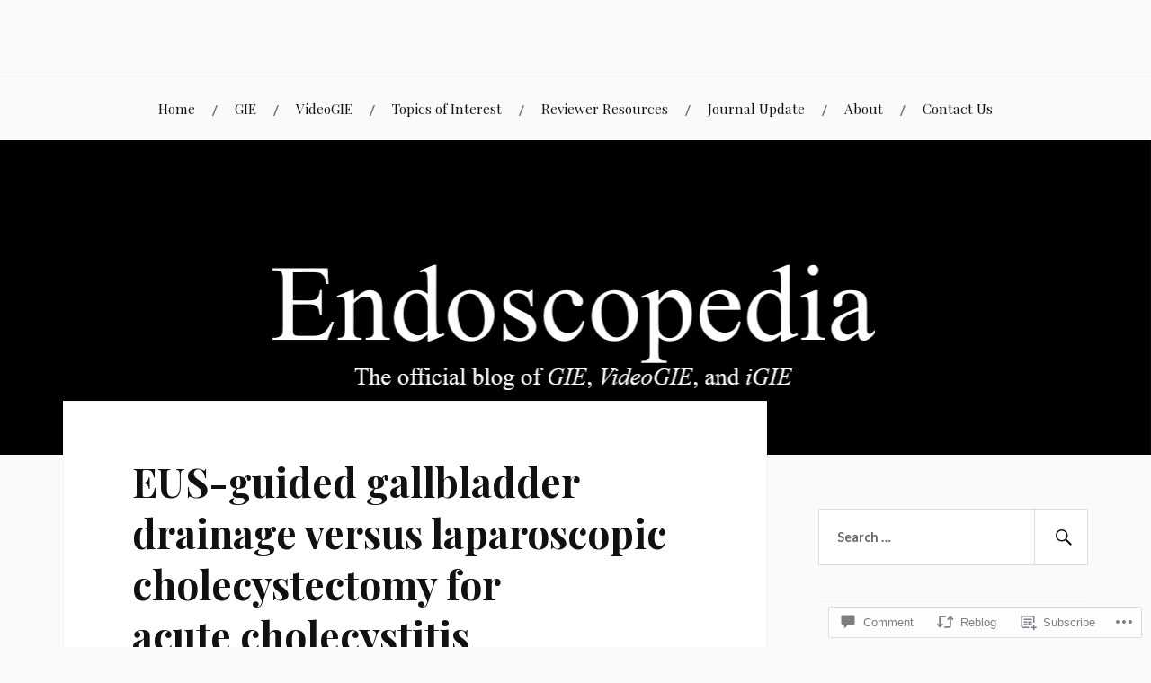

--- FILE ---
content_type: text/html; charset=UTF-8
request_url: https://endoscopedia.com/2021/03/05/eus-guided-gallbladder-drainage-versus-laparoscopic-cholecystectomy-for-acute-cholecystitis/
body_size: 24689
content:
<!DOCTYPE html>
<html lang="en">
<head>
<meta charset="UTF-8">
<meta name="viewport" content="width=device-width, initial-scale=1">
<link rel="profile" href="http://gmpg.org/xfn/11">
<link rel="pingback" href="https://endoscopedia.com/xmlrpc.php">

<title>EUS-guided gallbladder drainage versus laparoscopic cholecystectomy for acute cholecystitis</title>
<meta name='robots' content='max-image-preview:large' />

<!-- Async WordPress.com Remote Login -->
<script id="wpcom_remote_login_js">
var wpcom_remote_login_extra_auth = '';
function wpcom_remote_login_remove_dom_node_id( element_id ) {
	var dom_node = document.getElementById( element_id );
	if ( dom_node ) { dom_node.parentNode.removeChild( dom_node ); }
}
function wpcom_remote_login_remove_dom_node_classes( class_name ) {
	var dom_nodes = document.querySelectorAll( '.' + class_name );
	for ( var i = 0; i < dom_nodes.length; i++ ) {
		dom_nodes[ i ].parentNode.removeChild( dom_nodes[ i ] );
	}
}
function wpcom_remote_login_final_cleanup() {
	wpcom_remote_login_remove_dom_node_classes( "wpcom_remote_login_msg" );
	wpcom_remote_login_remove_dom_node_id( "wpcom_remote_login_key" );
	wpcom_remote_login_remove_dom_node_id( "wpcom_remote_login_validate" );
	wpcom_remote_login_remove_dom_node_id( "wpcom_remote_login_js" );
	wpcom_remote_login_remove_dom_node_id( "wpcom_request_access_iframe" );
	wpcom_remote_login_remove_dom_node_id( "wpcom_request_access_styles" );
}

// Watch for messages back from the remote login
window.addEventListener( "message", function( e ) {
	if ( e.origin === "https://r-login.wordpress.com" ) {
		var data = {};
		try {
			data = JSON.parse( e.data );
		} catch( e ) {
			wpcom_remote_login_final_cleanup();
			return;
		}

		if ( data.msg === 'LOGIN' ) {
			// Clean up the login check iframe
			wpcom_remote_login_remove_dom_node_id( "wpcom_remote_login_key" );

			var id_regex = new RegExp( /^[0-9]+$/ );
			var token_regex = new RegExp( /^.*|.*|.*$/ );
			if (
				token_regex.test( data.token )
				&& id_regex.test( data.wpcomid )
			) {
				// We have everything we need to ask for a login
				var script = document.createElement( "script" );
				script.setAttribute( "id", "wpcom_remote_login_validate" );
				script.src = '/remote-login.php?wpcom_remote_login=validate'
					+ '&wpcomid=' + data.wpcomid
					+ '&token=' + encodeURIComponent( data.token )
					+ '&host=' + window.location.protocol
					+ '//' + window.location.hostname
					+ '&postid=8659'
					+ '&is_singular=1';
				document.body.appendChild( script );
			}

			return;
		}

		// Safari ITP, not logged in, so redirect
		if ( data.msg === 'LOGIN-REDIRECT' ) {
			window.location = 'https://wordpress.com/log-in?redirect_to=' + window.location.href;
			return;
		}

		// Safari ITP, storage access failed, remove the request
		if ( data.msg === 'LOGIN-REMOVE' ) {
			var css_zap = 'html { -webkit-transition: margin-top 1s; transition: margin-top 1s; } /* 9001 */ html { margin-top: 0 !important; } * html body { margin-top: 0 !important; } @media screen and ( max-width: 782px ) { html { margin-top: 0 !important; } * html body { margin-top: 0 !important; } }';
			var style_zap = document.createElement( 'style' );
			style_zap.type = 'text/css';
			style_zap.appendChild( document.createTextNode( css_zap ) );
			document.body.appendChild( style_zap );

			var e = document.getElementById( 'wpcom_request_access_iframe' );
			e.parentNode.removeChild( e );

			document.cookie = 'wordpress_com_login_access=denied; path=/; max-age=31536000';

			return;
		}

		// Safari ITP
		if ( data.msg === 'REQUEST_ACCESS' ) {
			console.log( 'request access: safari' );

			// Check ITP iframe enable/disable knob
			if ( wpcom_remote_login_extra_auth !== 'safari_itp_iframe' ) {
				return;
			}

			// If we are in a "private window" there is no ITP.
			var private_window = false;
			try {
				var opendb = window.openDatabase( null, null, null, null );
			} catch( e ) {
				private_window = true;
			}

			if ( private_window ) {
				console.log( 'private window' );
				return;
			}

			var iframe = document.createElement( 'iframe' );
			iframe.id = 'wpcom_request_access_iframe';
			iframe.setAttribute( 'scrolling', 'no' );
			iframe.setAttribute( 'sandbox', 'allow-storage-access-by-user-activation allow-scripts allow-same-origin allow-top-navigation-by-user-activation' );
			iframe.src = 'https://r-login.wordpress.com/remote-login.php?wpcom_remote_login=request_access&origin=' + encodeURIComponent( data.origin ) + '&wpcomid=' + encodeURIComponent( data.wpcomid );

			var css = 'html { -webkit-transition: margin-top 1s; transition: margin-top 1s; } /* 9001 */ html { margin-top: 46px !important; } * html body { margin-top: 46px !important; } @media screen and ( max-width: 660px ) { html { margin-top: 71px !important; } * html body { margin-top: 71px !important; } #wpcom_request_access_iframe { display: block; height: 71px !important; } } #wpcom_request_access_iframe { border: 0px; height: 46px; position: fixed; top: 0; left: 0; width: 100%; min-width: 100%; z-index: 99999; background: #23282d; } ';

			var style = document.createElement( 'style' );
			style.type = 'text/css';
			style.id = 'wpcom_request_access_styles';
			style.appendChild( document.createTextNode( css ) );
			document.body.appendChild( style );

			document.body.appendChild( iframe );
		}

		if ( data.msg === 'DONE' ) {
			wpcom_remote_login_final_cleanup();
		}
	}
}, false );

// Inject the remote login iframe after the page has had a chance to load
// more critical resources
window.addEventListener( "DOMContentLoaded", function( e ) {
	var iframe = document.createElement( "iframe" );
	iframe.style.display = "none";
	iframe.setAttribute( "scrolling", "no" );
	iframe.setAttribute( "id", "wpcom_remote_login_key" );
	iframe.src = "https://r-login.wordpress.com/remote-login.php"
		+ "?wpcom_remote_login=key"
		+ "&origin=aHR0cHM6Ly9lbmRvc2NvcGVkaWEuY29t"
		+ "&wpcomid=50136587"
		+ "&time=" + Math.floor( Date.now() / 1000 );
	document.body.appendChild( iframe );
}, false );
</script>
<link rel='dns-prefetch' href='//s0.wp.com' />
<link rel='dns-prefetch' href='//widgets.wp.com' />
<link rel='dns-prefetch' href='//fonts-api.wp.com' />
<link rel="alternate" type="application/rss+xml" title=" &raquo; Feed" href="https://endoscopedia.com/feed/" />
<link rel="alternate" type="application/rss+xml" title=" &raquo; Comments Feed" href="https://endoscopedia.com/comments/feed/" />
<link rel="alternate" type="application/rss+xml" title=" &raquo; EUS-guided gallbladder drainage versus laparoscopic cholecystectomy for acute&nbsp;cholecystitis Comments Feed" href="https://endoscopedia.com/2021/03/05/eus-guided-gallbladder-drainage-versus-laparoscopic-cholecystectomy-for-acute-cholecystitis/feed/" />
	<script type="text/javascript">
		/* <![CDATA[ */
		function addLoadEvent(func) {
			var oldonload = window.onload;
			if (typeof window.onload != 'function') {
				window.onload = func;
			} else {
				window.onload = function () {
					oldonload();
					func();
				}
			}
		}
		/* ]]> */
	</script>
	<link crossorigin='anonymous' rel='stylesheet' id='all-css-0-1' href='/_static/??-eJxtzEkKgDAMQNELWYNjcSGeRdog1Q7BpHh9UQRBXD74fDhImRQFo0DIinxeXGRYUWg222PgHCEkmz0y7OhnQasosXxUGuYC/o/ebfh+b135FMZKd02th77t1hMpiDR+&cssminify=yes' type='text/css' media='all' />
<style id='wp-emoji-styles-inline-css'>

	img.wp-smiley, img.emoji {
		display: inline !important;
		border: none !important;
		box-shadow: none !important;
		height: 1em !important;
		width: 1em !important;
		margin: 0 0.07em !important;
		vertical-align: -0.1em !important;
		background: none !important;
		padding: 0 !important;
	}
/*# sourceURL=wp-emoji-styles-inline-css */
</style>
<link crossorigin='anonymous' rel='stylesheet' id='all-css-2-1' href='/wp-content/plugins/gutenberg-core/v22.2.0/build/styles/block-library/style.css?m=1764855221i&cssminify=yes' type='text/css' media='all' />
<style id='wp-block-library-inline-css'>
.has-text-align-justify {
	text-align:justify;
}
.has-text-align-justify{text-align:justify;}

/*# sourceURL=wp-block-library-inline-css */
</style><style id='wp-block-paragraph-inline-css'>
.is-small-text{font-size:.875em}.is-regular-text{font-size:1em}.is-large-text{font-size:2.25em}.is-larger-text{font-size:3em}.has-drop-cap:not(:focus):first-letter{float:left;font-size:8.4em;font-style:normal;font-weight:100;line-height:.68;margin:.05em .1em 0 0;text-transform:uppercase}body.rtl .has-drop-cap:not(:focus):first-letter{float:none;margin-left:.1em}p.has-drop-cap.has-background{overflow:hidden}:root :where(p.has-background){padding:1.25em 2.375em}:where(p.has-text-color:not(.has-link-color)) a{color:inherit}p.has-text-align-left[style*="writing-mode:vertical-lr"],p.has-text-align-right[style*="writing-mode:vertical-rl"]{rotate:180deg}
/*# sourceURL=/wp-content/plugins/gutenberg-core/v22.2.0/build/styles/block-library/paragraph/style.css */
</style>
<style id='global-styles-inline-css'>
:root{--wp--preset--aspect-ratio--square: 1;--wp--preset--aspect-ratio--4-3: 4/3;--wp--preset--aspect-ratio--3-4: 3/4;--wp--preset--aspect-ratio--3-2: 3/2;--wp--preset--aspect-ratio--2-3: 2/3;--wp--preset--aspect-ratio--16-9: 16/9;--wp--preset--aspect-ratio--9-16: 9/16;--wp--preset--color--black: #000000;--wp--preset--color--cyan-bluish-gray: #abb8c3;--wp--preset--color--white: #ffffff;--wp--preset--color--pale-pink: #f78da7;--wp--preset--color--vivid-red: #cf2e2e;--wp--preset--color--luminous-vivid-orange: #ff6900;--wp--preset--color--luminous-vivid-amber: #fcb900;--wp--preset--color--light-green-cyan: #7bdcb5;--wp--preset--color--vivid-green-cyan: #00d084;--wp--preset--color--pale-cyan-blue: #8ed1fc;--wp--preset--color--vivid-cyan-blue: #0693e3;--wp--preset--color--vivid-purple: #9b51e0;--wp--preset--gradient--vivid-cyan-blue-to-vivid-purple: linear-gradient(135deg,rgb(6,147,227) 0%,rgb(155,81,224) 100%);--wp--preset--gradient--light-green-cyan-to-vivid-green-cyan: linear-gradient(135deg,rgb(122,220,180) 0%,rgb(0,208,130) 100%);--wp--preset--gradient--luminous-vivid-amber-to-luminous-vivid-orange: linear-gradient(135deg,rgb(252,185,0) 0%,rgb(255,105,0) 100%);--wp--preset--gradient--luminous-vivid-orange-to-vivid-red: linear-gradient(135deg,rgb(255,105,0) 0%,rgb(207,46,46) 100%);--wp--preset--gradient--very-light-gray-to-cyan-bluish-gray: linear-gradient(135deg,rgb(238,238,238) 0%,rgb(169,184,195) 100%);--wp--preset--gradient--cool-to-warm-spectrum: linear-gradient(135deg,rgb(74,234,220) 0%,rgb(151,120,209) 20%,rgb(207,42,186) 40%,rgb(238,44,130) 60%,rgb(251,105,98) 80%,rgb(254,248,76) 100%);--wp--preset--gradient--blush-light-purple: linear-gradient(135deg,rgb(255,206,236) 0%,rgb(152,150,240) 100%);--wp--preset--gradient--blush-bordeaux: linear-gradient(135deg,rgb(254,205,165) 0%,rgb(254,45,45) 50%,rgb(107,0,62) 100%);--wp--preset--gradient--luminous-dusk: linear-gradient(135deg,rgb(255,203,112) 0%,rgb(199,81,192) 50%,rgb(65,88,208) 100%);--wp--preset--gradient--pale-ocean: linear-gradient(135deg,rgb(255,245,203) 0%,rgb(182,227,212) 50%,rgb(51,167,181) 100%);--wp--preset--gradient--electric-grass: linear-gradient(135deg,rgb(202,248,128) 0%,rgb(113,206,126) 100%);--wp--preset--gradient--midnight: linear-gradient(135deg,rgb(2,3,129) 0%,rgb(40,116,252) 100%);--wp--preset--font-size--small: 13px;--wp--preset--font-size--medium: 20px;--wp--preset--font-size--large: 36px;--wp--preset--font-size--x-large: 42px;--wp--preset--font-family--albert-sans: 'Albert Sans', sans-serif;--wp--preset--font-family--alegreya: Alegreya, serif;--wp--preset--font-family--arvo: Arvo, serif;--wp--preset--font-family--bodoni-moda: 'Bodoni Moda', serif;--wp--preset--font-family--bricolage-grotesque: 'Bricolage Grotesque', sans-serif;--wp--preset--font-family--cabin: Cabin, sans-serif;--wp--preset--font-family--chivo: Chivo, sans-serif;--wp--preset--font-family--commissioner: Commissioner, sans-serif;--wp--preset--font-family--cormorant: Cormorant, serif;--wp--preset--font-family--courier-prime: 'Courier Prime', monospace;--wp--preset--font-family--crimson-pro: 'Crimson Pro', serif;--wp--preset--font-family--dm-mono: 'DM Mono', monospace;--wp--preset--font-family--dm-sans: 'DM Sans', sans-serif;--wp--preset--font-family--dm-serif-display: 'DM Serif Display', serif;--wp--preset--font-family--domine: Domine, serif;--wp--preset--font-family--eb-garamond: 'EB Garamond', serif;--wp--preset--font-family--epilogue: Epilogue, sans-serif;--wp--preset--font-family--fahkwang: Fahkwang, sans-serif;--wp--preset--font-family--figtree: Figtree, sans-serif;--wp--preset--font-family--fira-sans: 'Fira Sans', sans-serif;--wp--preset--font-family--fjalla-one: 'Fjalla One', sans-serif;--wp--preset--font-family--fraunces: Fraunces, serif;--wp--preset--font-family--gabarito: Gabarito, system-ui;--wp--preset--font-family--ibm-plex-mono: 'IBM Plex Mono', monospace;--wp--preset--font-family--ibm-plex-sans: 'IBM Plex Sans', sans-serif;--wp--preset--font-family--ibarra-real-nova: 'Ibarra Real Nova', serif;--wp--preset--font-family--instrument-serif: 'Instrument Serif', serif;--wp--preset--font-family--inter: Inter, sans-serif;--wp--preset--font-family--josefin-sans: 'Josefin Sans', sans-serif;--wp--preset--font-family--jost: Jost, sans-serif;--wp--preset--font-family--libre-baskerville: 'Libre Baskerville', serif;--wp--preset--font-family--libre-franklin: 'Libre Franklin', sans-serif;--wp--preset--font-family--literata: Literata, serif;--wp--preset--font-family--lora: Lora, serif;--wp--preset--font-family--merriweather: Merriweather, serif;--wp--preset--font-family--montserrat: Montserrat, sans-serif;--wp--preset--font-family--newsreader: Newsreader, serif;--wp--preset--font-family--noto-sans-mono: 'Noto Sans Mono', sans-serif;--wp--preset--font-family--nunito: Nunito, sans-serif;--wp--preset--font-family--open-sans: 'Open Sans', sans-serif;--wp--preset--font-family--overpass: Overpass, sans-serif;--wp--preset--font-family--pt-serif: 'PT Serif', serif;--wp--preset--font-family--petrona: Petrona, serif;--wp--preset--font-family--piazzolla: Piazzolla, serif;--wp--preset--font-family--playfair-display: 'Playfair Display', serif;--wp--preset--font-family--plus-jakarta-sans: 'Plus Jakarta Sans', sans-serif;--wp--preset--font-family--poppins: Poppins, sans-serif;--wp--preset--font-family--raleway: Raleway, sans-serif;--wp--preset--font-family--roboto: Roboto, sans-serif;--wp--preset--font-family--roboto-slab: 'Roboto Slab', serif;--wp--preset--font-family--rubik: Rubik, sans-serif;--wp--preset--font-family--rufina: Rufina, serif;--wp--preset--font-family--sora: Sora, sans-serif;--wp--preset--font-family--source-sans-3: 'Source Sans 3', sans-serif;--wp--preset--font-family--source-serif-4: 'Source Serif 4', serif;--wp--preset--font-family--space-mono: 'Space Mono', monospace;--wp--preset--font-family--syne: Syne, sans-serif;--wp--preset--font-family--texturina: Texturina, serif;--wp--preset--font-family--urbanist: Urbanist, sans-serif;--wp--preset--font-family--work-sans: 'Work Sans', sans-serif;--wp--preset--spacing--20: 0.44rem;--wp--preset--spacing--30: 0.67rem;--wp--preset--spacing--40: 1rem;--wp--preset--spacing--50: 1.5rem;--wp--preset--spacing--60: 2.25rem;--wp--preset--spacing--70: 3.38rem;--wp--preset--spacing--80: 5.06rem;--wp--preset--shadow--natural: 6px 6px 9px rgba(0, 0, 0, 0.2);--wp--preset--shadow--deep: 12px 12px 50px rgba(0, 0, 0, 0.4);--wp--preset--shadow--sharp: 6px 6px 0px rgba(0, 0, 0, 0.2);--wp--preset--shadow--outlined: 6px 6px 0px -3px rgb(255, 255, 255), 6px 6px rgb(0, 0, 0);--wp--preset--shadow--crisp: 6px 6px 0px rgb(0, 0, 0);}:where(.is-layout-flex){gap: 0.5em;}:where(.is-layout-grid){gap: 0.5em;}body .is-layout-flex{display: flex;}.is-layout-flex{flex-wrap: wrap;align-items: center;}.is-layout-flex > :is(*, div){margin: 0;}body .is-layout-grid{display: grid;}.is-layout-grid > :is(*, div){margin: 0;}:where(.wp-block-columns.is-layout-flex){gap: 2em;}:where(.wp-block-columns.is-layout-grid){gap: 2em;}:where(.wp-block-post-template.is-layout-flex){gap: 1.25em;}:where(.wp-block-post-template.is-layout-grid){gap: 1.25em;}.has-black-color{color: var(--wp--preset--color--black) !important;}.has-cyan-bluish-gray-color{color: var(--wp--preset--color--cyan-bluish-gray) !important;}.has-white-color{color: var(--wp--preset--color--white) !important;}.has-pale-pink-color{color: var(--wp--preset--color--pale-pink) !important;}.has-vivid-red-color{color: var(--wp--preset--color--vivid-red) !important;}.has-luminous-vivid-orange-color{color: var(--wp--preset--color--luminous-vivid-orange) !important;}.has-luminous-vivid-amber-color{color: var(--wp--preset--color--luminous-vivid-amber) !important;}.has-light-green-cyan-color{color: var(--wp--preset--color--light-green-cyan) !important;}.has-vivid-green-cyan-color{color: var(--wp--preset--color--vivid-green-cyan) !important;}.has-pale-cyan-blue-color{color: var(--wp--preset--color--pale-cyan-blue) !important;}.has-vivid-cyan-blue-color{color: var(--wp--preset--color--vivid-cyan-blue) !important;}.has-vivid-purple-color{color: var(--wp--preset--color--vivid-purple) !important;}.has-black-background-color{background-color: var(--wp--preset--color--black) !important;}.has-cyan-bluish-gray-background-color{background-color: var(--wp--preset--color--cyan-bluish-gray) !important;}.has-white-background-color{background-color: var(--wp--preset--color--white) !important;}.has-pale-pink-background-color{background-color: var(--wp--preset--color--pale-pink) !important;}.has-vivid-red-background-color{background-color: var(--wp--preset--color--vivid-red) !important;}.has-luminous-vivid-orange-background-color{background-color: var(--wp--preset--color--luminous-vivid-orange) !important;}.has-luminous-vivid-amber-background-color{background-color: var(--wp--preset--color--luminous-vivid-amber) !important;}.has-light-green-cyan-background-color{background-color: var(--wp--preset--color--light-green-cyan) !important;}.has-vivid-green-cyan-background-color{background-color: var(--wp--preset--color--vivid-green-cyan) !important;}.has-pale-cyan-blue-background-color{background-color: var(--wp--preset--color--pale-cyan-blue) !important;}.has-vivid-cyan-blue-background-color{background-color: var(--wp--preset--color--vivid-cyan-blue) !important;}.has-vivid-purple-background-color{background-color: var(--wp--preset--color--vivid-purple) !important;}.has-black-border-color{border-color: var(--wp--preset--color--black) !important;}.has-cyan-bluish-gray-border-color{border-color: var(--wp--preset--color--cyan-bluish-gray) !important;}.has-white-border-color{border-color: var(--wp--preset--color--white) !important;}.has-pale-pink-border-color{border-color: var(--wp--preset--color--pale-pink) !important;}.has-vivid-red-border-color{border-color: var(--wp--preset--color--vivid-red) !important;}.has-luminous-vivid-orange-border-color{border-color: var(--wp--preset--color--luminous-vivid-orange) !important;}.has-luminous-vivid-amber-border-color{border-color: var(--wp--preset--color--luminous-vivid-amber) !important;}.has-light-green-cyan-border-color{border-color: var(--wp--preset--color--light-green-cyan) !important;}.has-vivid-green-cyan-border-color{border-color: var(--wp--preset--color--vivid-green-cyan) !important;}.has-pale-cyan-blue-border-color{border-color: var(--wp--preset--color--pale-cyan-blue) !important;}.has-vivid-cyan-blue-border-color{border-color: var(--wp--preset--color--vivid-cyan-blue) !important;}.has-vivid-purple-border-color{border-color: var(--wp--preset--color--vivid-purple) !important;}.has-vivid-cyan-blue-to-vivid-purple-gradient-background{background: var(--wp--preset--gradient--vivid-cyan-blue-to-vivid-purple) !important;}.has-light-green-cyan-to-vivid-green-cyan-gradient-background{background: var(--wp--preset--gradient--light-green-cyan-to-vivid-green-cyan) !important;}.has-luminous-vivid-amber-to-luminous-vivid-orange-gradient-background{background: var(--wp--preset--gradient--luminous-vivid-amber-to-luminous-vivid-orange) !important;}.has-luminous-vivid-orange-to-vivid-red-gradient-background{background: var(--wp--preset--gradient--luminous-vivid-orange-to-vivid-red) !important;}.has-very-light-gray-to-cyan-bluish-gray-gradient-background{background: var(--wp--preset--gradient--very-light-gray-to-cyan-bluish-gray) !important;}.has-cool-to-warm-spectrum-gradient-background{background: var(--wp--preset--gradient--cool-to-warm-spectrum) !important;}.has-blush-light-purple-gradient-background{background: var(--wp--preset--gradient--blush-light-purple) !important;}.has-blush-bordeaux-gradient-background{background: var(--wp--preset--gradient--blush-bordeaux) !important;}.has-luminous-dusk-gradient-background{background: var(--wp--preset--gradient--luminous-dusk) !important;}.has-pale-ocean-gradient-background{background: var(--wp--preset--gradient--pale-ocean) !important;}.has-electric-grass-gradient-background{background: var(--wp--preset--gradient--electric-grass) !important;}.has-midnight-gradient-background{background: var(--wp--preset--gradient--midnight) !important;}.has-small-font-size{font-size: var(--wp--preset--font-size--small) !important;}.has-medium-font-size{font-size: var(--wp--preset--font-size--medium) !important;}.has-large-font-size{font-size: var(--wp--preset--font-size--large) !important;}.has-x-large-font-size{font-size: var(--wp--preset--font-size--x-large) !important;}.has-albert-sans-font-family{font-family: var(--wp--preset--font-family--albert-sans) !important;}.has-alegreya-font-family{font-family: var(--wp--preset--font-family--alegreya) !important;}.has-arvo-font-family{font-family: var(--wp--preset--font-family--arvo) !important;}.has-bodoni-moda-font-family{font-family: var(--wp--preset--font-family--bodoni-moda) !important;}.has-bricolage-grotesque-font-family{font-family: var(--wp--preset--font-family--bricolage-grotesque) !important;}.has-cabin-font-family{font-family: var(--wp--preset--font-family--cabin) !important;}.has-chivo-font-family{font-family: var(--wp--preset--font-family--chivo) !important;}.has-commissioner-font-family{font-family: var(--wp--preset--font-family--commissioner) !important;}.has-cormorant-font-family{font-family: var(--wp--preset--font-family--cormorant) !important;}.has-courier-prime-font-family{font-family: var(--wp--preset--font-family--courier-prime) !important;}.has-crimson-pro-font-family{font-family: var(--wp--preset--font-family--crimson-pro) !important;}.has-dm-mono-font-family{font-family: var(--wp--preset--font-family--dm-mono) !important;}.has-dm-sans-font-family{font-family: var(--wp--preset--font-family--dm-sans) !important;}.has-dm-serif-display-font-family{font-family: var(--wp--preset--font-family--dm-serif-display) !important;}.has-domine-font-family{font-family: var(--wp--preset--font-family--domine) !important;}.has-eb-garamond-font-family{font-family: var(--wp--preset--font-family--eb-garamond) !important;}.has-epilogue-font-family{font-family: var(--wp--preset--font-family--epilogue) !important;}.has-fahkwang-font-family{font-family: var(--wp--preset--font-family--fahkwang) !important;}.has-figtree-font-family{font-family: var(--wp--preset--font-family--figtree) !important;}.has-fira-sans-font-family{font-family: var(--wp--preset--font-family--fira-sans) !important;}.has-fjalla-one-font-family{font-family: var(--wp--preset--font-family--fjalla-one) !important;}.has-fraunces-font-family{font-family: var(--wp--preset--font-family--fraunces) !important;}.has-gabarito-font-family{font-family: var(--wp--preset--font-family--gabarito) !important;}.has-ibm-plex-mono-font-family{font-family: var(--wp--preset--font-family--ibm-plex-mono) !important;}.has-ibm-plex-sans-font-family{font-family: var(--wp--preset--font-family--ibm-plex-sans) !important;}.has-ibarra-real-nova-font-family{font-family: var(--wp--preset--font-family--ibarra-real-nova) !important;}.has-instrument-serif-font-family{font-family: var(--wp--preset--font-family--instrument-serif) !important;}.has-inter-font-family{font-family: var(--wp--preset--font-family--inter) !important;}.has-josefin-sans-font-family{font-family: var(--wp--preset--font-family--josefin-sans) !important;}.has-jost-font-family{font-family: var(--wp--preset--font-family--jost) !important;}.has-libre-baskerville-font-family{font-family: var(--wp--preset--font-family--libre-baskerville) !important;}.has-libre-franklin-font-family{font-family: var(--wp--preset--font-family--libre-franklin) !important;}.has-literata-font-family{font-family: var(--wp--preset--font-family--literata) !important;}.has-lora-font-family{font-family: var(--wp--preset--font-family--lora) !important;}.has-merriweather-font-family{font-family: var(--wp--preset--font-family--merriweather) !important;}.has-montserrat-font-family{font-family: var(--wp--preset--font-family--montserrat) !important;}.has-newsreader-font-family{font-family: var(--wp--preset--font-family--newsreader) !important;}.has-noto-sans-mono-font-family{font-family: var(--wp--preset--font-family--noto-sans-mono) !important;}.has-nunito-font-family{font-family: var(--wp--preset--font-family--nunito) !important;}.has-open-sans-font-family{font-family: var(--wp--preset--font-family--open-sans) !important;}.has-overpass-font-family{font-family: var(--wp--preset--font-family--overpass) !important;}.has-pt-serif-font-family{font-family: var(--wp--preset--font-family--pt-serif) !important;}.has-petrona-font-family{font-family: var(--wp--preset--font-family--petrona) !important;}.has-piazzolla-font-family{font-family: var(--wp--preset--font-family--piazzolla) !important;}.has-playfair-display-font-family{font-family: var(--wp--preset--font-family--playfair-display) !important;}.has-plus-jakarta-sans-font-family{font-family: var(--wp--preset--font-family--plus-jakarta-sans) !important;}.has-poppins-font-family{font-family: var(--wp--preset--font-family--poppins) !important;}.has-raleway-font-family{font-family: var(--wp--preset--font-family--raleway) !important;}.has-roboto-font-family{font-family: var(--wp--preset--font-family--roboto) !important;}.has-roboto-slab-font-family{font-family: var(--wp--preset--font-family--roboto-slab) !important;}.has-rubik-font-family{font-family: var(--wp--preset--font-family--rubik) !important;}.has-rufina-font-family{font-family: var(--wp--preset--font-family--rufina) !important;}.has-sora-font-family{font-family: var(--wp--preset--font-family--sora) !important;}.has-source-sans-3-font-family{font-family: var(--wp--preset--font-family--source-sans-3) !important;}.has-source-serif-4-font-family{font-family: var(--wp--preset--font-family--source-serif-4) !important;}.has-space-mono-font-family{font-family: var(--wp--preset--font-family--space-mono) !important;}.has-syne-font-family{font-family: var(--wp--preset--font-family--syne) !important;}.has-texturina-font-family{font-family: var(--wp--preset--font-family--texturina) !important;}.has-urbanist-font-family{font-family: var(--wp--preset--font-family--urbanist) !important;}.has-work-sans-font-family{font-family: var(--wp--preset--font-family--work-sans) !important;}
/*# sourceURL=global-styles-inline-css */
</style>

<style id='classic-theme-styles-inline-css'>
/*! This file is auto-generated */
.wp-block-button__link{color:#fff;background-color:#32373c;border-radius:9999px;box-shadow:none;text-decoration:none;padding:calc(.667em + 2px) calc(1.333em + 2px);font-size:1.125em}.wp-block-file__button{background:#32373c;color:#fff;text-decoration:none}
/*# sourceURL=/wp-includes/css/classic-themes.min.css */
</style>
<link crossorigin='anonymous' rel='stylesheet' id='all-css-4-1' href='/_static/??-eJx9j9tOAzEMRH8Ir7vcCg+IT0G5WCVtnESxs4W/x6uqgEDalygZz5lx8Nwg1KJUFFseh1QEQ/W5hpPg7TQ/TTNI4pYJOi3TPcYk+u0A0c9MUxC5wV9BPOAnq5Pp3JyuDqaYHGVis21h5xQPpIbL9Q5KH9tIsxrwvnUSATs5DQZ9ty7Z4o6kzYUTmHSJuAxQRrnO3hYqsXZ0Qys71RT+USg9oB8pR1yoe2s2cf2l/H2vu7zyy7x/3O3mh+e7/fELQIiRJA==&cssminify=yes' type='text/css' media='all' />
<link rel='stylesheet' id='verbum-gutenberg-css-css' href='https://widgets.wp.com/verbum-block-editor/block-editor.css?ver=1738686361' media='all' />
<link crossorigin='anonymous' rel='stylesheet' id='all-css-6-1' href='/wp-content/themes/pub/lovecraft/style.css?m=1758759644i&cssminify=yes' type='text/css' media='all' />
<link rel='stylesheet' id='lovecraft-fonts-css' href='https://fonts-api.wp.com/css?family=Playfair+Display%3A400%2C700%2C400italic%7CLato%3A400%2C400italic%2C700%2C700italic%2C900%2C900italic&#038;subset=latin%2Clatin-ext&#038;ver=6.9-RC2-61304' media='all' />
<link crossorigin='anonymous' rel='stylesheet' id='all-css-8-1' href='/_static/??/wp-content/mu-plugins/jetpack-plugin/sun/_inc/genericons/genericons/genericons.css,/wp-content/themes/pub/lovecraft/inc/style-wpcom.css?m=1753279645j&cssminify=yes' type='text/css' media='all' />
<style id='jetpack_facebook_likebox-inline-css'>
.widget_facebook_likebox {
	overflow: hidden;
}

/*# sourceURL=/wp-content/mu-plugins/jetpack-plugin/sun/modules/widgets/facebook-likebox/style.css */
</style>
<link crossorigin='anonymous' rel='stylesheet' id='all-css-10-1' href='/_static/??-eJzTLy/QTc7PK0nNK9HPLdUtyClNz8wr1i9KTcrJTwcy0/WTi5G5ekCujj52Temp+bo5+cmJJZn5eSgc3bScxMwikFb7XFtDE1NLExMLc0OTLACohS2q&cssminify=yes' type='text/css' media='all' />
<link crossorigin='anonymous' rel='stylesheet' id='print-css-11-1' href='/wp-content/mu-plugins/global-print/global-print.css?m=1465851035i&cssminify=yes' type='text/css' media='print' />
<style id='jetpack-global-styles-frontend-style-inline-css'>
:root { --font-headings: unset; --font-base: unset; --font-headings-default: -apple-system,BlinkMacSystemFont,"Segoe UI",Roboto,Oxygen-Sans,Ubuntu,Cantarell,"Helvetica Neue",sans-serif; --font-base-default: -apple-system,BlinkMacSystemFont,"Segoe UI",Roboto,Oxygen-Sans,Ubuntu,Cantarell,"Helvetica Neue",sans-serif;}
/*# sourceURL=jetpack-global-styles-frontend-style-inline-css */
</style>
<link crossorigin='anonymous' rel='stylesheet' id='all-css-14-1' href='/_static/??-eJyNjcsKAjEMRX/IGtQZBxfip0hMS9sxTYppGfx7H7gRN+7ugcs5sFRHKi1Ig9Jd5R6zGMyhVaTrh8G6QFHfORhYwlvw6P39PbPENZmt4G/ROQuBKWVkxxrVvuBH1lIoz2waILJekF+HUzlupnG3nQ77YZwfuRJIaQ==&cssminify=yes' type='text/css' media='all' />
<script type="text/javascript" id="jetpack_related-posts-js-extra">
/* <![CDATA[ */
var related_posts_js_options = {"post_heading":"h4"};
//# sourceURL=jetpack_related-posts-js-extra
/* ]]> */
</script>
<script type="text/javascript" id="wpcom-actionbar-placeholder-js-extra">
/* <![CDATA[ */
var actionbardata = {"siteID":"50136587","postID":"8659","siteURL":"https://endoscopedia.com","xhrURL":"https://endoscopedia.com/wp-admin/admin-ajax.php","nonce":"bdae942ed4","isLoggedIn":"","statusMessage":"","subsEmailDefault":"instantly","proxyScriptUrl":"https://s0.wp.com/wp-content/js/wpcom-proxy-request.js?m=1513050504i&amp;ver=20211021","shortlink":"https://wp.me/p3omOD-2fF","i18n":{"followedText":"New posts from this site will now appear in your \u003Ca href=\"https://wordpress.com/reader\"\u003EReader\u003C/a\u003E","foldBar":"Collapse this bar","unfoldBar":"Expand this bar","shortLinkCopied":"Shortlink copied to clipboard."}};
//# sourceURL=wpcom-actionbar-placeholder-js-extra
/* ]]> */
</script>
<script type="text/javascript" id="jetpack-mu-wpcom-settings-js-before">
/* <![CDATA[ */
var JETPACK_MU_WPCOM_SETTINGS = {"assetsUrl":"https://s0.wp.com/wp-content/mu-plugins/jetpack-mu-wpcom-plugin/sun/jetpack_vendor/automattic/jetpack-mu-wpcom/src/build/"};
//# sourceURL=jetpack-mu-wpcom-settings-js-before
/* ]]> */
</script>
<script crossorigin='anonymous' type='text/javascript'  src='/_static/??/wp-content/mu-plugins/jetpack-plugin/sun/_inc/build/related-posts/related-posts.min.js,/wp-content/js/rlt-proxy.js?m=1755011788j'></script>
<script type="text/javascript" id="rlt-proxy-js-after">
/* <![CDATA[ */
	rltInitialize( {"token":null,"iframeOrigins":["https:\/\/widgets.wp.com"]} );
//# sourceURL=rlt-proxy-js-after
/* ]]> */
</script>
<link rel="EditURI" type="application/rsd+xml" title="RSD" href="https://gieendoscopia.wordpress.com/xmlrpc.php?rsd" />
<meta name="generator" content="WordPress.com" />
<link rel="canonical" href="https://endoscopedia.com/2021/03/05/eus-guided-gallbladder-drainage-versus-laparoscopic-cholecystectomy-for-acute-cholecystitis/" />
<link rel='shortlink' href='https://wp.me/p3omOD-2fF' />
<link rel="alternate" type="application/json+oembed" href="https://public-api.wordpress.com/oembed/?format=json&amp;url=https%3A%2F%2Fendoscopedia.com%2F2021%2F03%2F05%2Feus-guided-gallbladder-drainage-versus-laparoscopic-cholecystectomy-for-acute-cholecystitis%2F&amp;for=wpcom-auto-discovery" /><link rel="alternate" type="application/xml+oembed" href="https://public-api.wordpress.com/oembed/?format=xml&amp;url=https%3A%2F%2Fendoscopedia.com%2F2021%2F03%2F05%2Feus-guided-gallbladder-drainage-versus-laparoscopic-cholecystectomy-for-acute-cholecystitis%2F&amp;for=wpcom-auto-discovery" />
<!-- Jetpack Open Graph Tags -->
<meta property="og:type" content="article" />
<meta property="og:title" content="EUS-guided gallbladder drainage versus laparoscopic cholecystectomy for acute cholecystitis" />
<meta property="og:url" content="https://endoscopedia.com/2021/03/05/eus-guided-gallbladder-drainage-versus-laparoscopic-cholecystectomy-for-acute-cholecystitis/" />
<meta property="og:description" content="Post written by Anthony Yuen Bun Teoh, FRCSEd (Gen), from the Department of Surgery, Prince of Wales Hospital, Chinese University of Hong Kong, Shatin, Hong Kong SAR. EUS-guided gallbladder drainag…" />
<meta property="article:published_time" content="2021-03-05T23:08:00+00:00" />
<meta property="article:modified_time" content="2021-02-25T23:19:29+00:00" />
<meta property="og:image" content="https://live.staticflickr.com/65535/50980853482_2834ab8a72_m.jpg" />
<meta property="og:image:width" content="167" />
<meta property="og:image:height" content="240" />
<meta property="og:image:alt" content="Teoh_headshot" />
<meta property="og:locale" content="en_US" />
<meta property="article:publisher" content="https://www.facebook.com/WordPresscom" />
<meta name="twitter:creator" content="@GIE_Journal" />
<meta name="twitter:site" content="@GIE_Journal" />
<meta name="twitter:text:title" content="EUS-guided gallbladder drainage versus laparoscopic cholecystectomy for acute&nbsp;cholecystitis" />
<meta name="twitter:image" content="https://live.staticflickr.com/65535/50980853482_2834ab8a72_m.jpg?w=144" />
<meta name="twitter:image:alt" content="Teoh_headshot" />
<meta name="twitter:card" content="summary" />

<!-- End Jetpack Open Graph Tags -->
<link rel='openid.server' href='https://endoscopedia.com/?openidserver=1' />
<link rel='openid.delegate' href='https://endoscopedia.com/' />
<link rel="search" type="application/opensearchdescription+xml" href="https://endoscopedia.com/osd.xml" title="" />
<link rel="search" type="application/opensearchdescription+xml" href="https://s1.wp.com/opensearch.xml" title="WordPress.com" />
<meta name="description" content="Post written by Anthony Yuen Bun Teoh, FRCSEd (Gen), from the Department of Surgery, Prince of Wales Hospital, Chinese University of Hong Kong, Shatin, Hong Kong SAR. EUS-guided gallbladder drainage (EUS-GBD) is a safe alternative to percutaneous cholecystostomy (PT-GBD) for acute cholecystitis. How the procedure compares to laparoscopic cholecystectomy (LC) is uncertain. The aim of&hellip;" />
<style type="text/css" id="custom-colors-css">.entry-content .page-links a:hover { color: #FFFFFF;}
.footer-widgets .tagcloud a:hover { color: #FFFFFF;}
.tags-links a:hover, .tagcloud a:hover { color: #FFFFFF;}
.sticky-post, .sticky-post .genericon { color: #FFFFFF;}
#infinite-handle span:hover { color: #FFFFFF;}
.main-navigation ul ul a, .main-navigation ul ul a:visited { color: #FFFFFF;}
.button:hover, button:hover, input[type="submit"]:hover, input[type="reset"]:hover, input[type="button"]:hover { color: #FFFFFF;}
.mobile-search, .mobile-search .search-field, .toggle-active .main-navigation li { border-color: #dddddd;}
.mobile-search, .mobile-search .search-field, .toggle-active .main-navigation li { border-color: rgba( 221, 221, 221, 0.3 );}
.toggles, .hentry, #wp-calendar th:first-child, #wp-calendar tbody td:first-child, #wp-calendar thead, #wp-calendar th, #wp-calendar td, .widget ul ul li:first-child, .main-navigation, .widget li, .widget + .widget, .site-footer { border-color: #dddddd;}
.toggles, .hentry, #wp-calendar th:first-child, #wp-calendar tbody td:first-child, #wp-calendar thead, #wp-calendar th, #wp-calendar td, .widget ul ul li:first-child, .main-navigation, .widget li, .widget + .widget, .site-footer { border-color: rgba( 221, 221, 221, 0.3 );}
#secondary a, #secondary a:visited, #secondary a:hover, #secondary a:active, #secondary a:focus { color: #111111;}
.main-navigation a, .main-navigation a:visited { color: #111111;}
.menu-toggle .bar { background-color: #111111;}
.site-title a, .site-title a:visited { color: #111111;}
.search-toggle { color: #111111;}
.site-description { color: #111111;}
#secondary { color: #111111;}
#wp-calendar, #wp-calendar caption, #wp-calendar tfoot a, #wp-calendar tfoot a:visited { color: #111111;}
.footer-widgets #wp-calendar { color: #111111;}
.widget_recent_comments .comment-author-link, .widget_recent_comments .comment-author-link a, .widget_authors a strong { color: #111111;}
#secondary .wp-caption-text, #secondary .gallery-caption { color: #111111;}
.main-navigation ul > li + li:before { color: #6B6B6B;}
.widget_archive li, .widget_categories li, .widget_meta li, .widget_nav_menu li, .widget_pages { color: #6B6B6B;}
.widget_archive li:before, .widget_categories li:before, .widget_meta li:before, .widget_nav_menu li:before, .widget_pages li:before, .widget_authors ul ul li:before, .widget_recent_comments li:before { color: #6B6B6B;}
body, .toggles { background-color: #fafafa;}
a, a:visited, a:hover, a:active, a:focus { color: #AF3039;}
.comments-title span a, .comments-title span a:visited { color: #AF3039;}
.mobile-search .search-submit:hover { color: #AF3039;}
.entry-meta a, .entry-meta a:visited { color: #AF3039;}
.footer-widgets #wp-calendar thead th { color: #AF3039;}
.entry-meta a:hover, .entry-meta a:focus, .entry-meta a:active { border-bottom-color: #AF3039;}
.post-navigation a:hover, .post-navigation a:focus, .post-navigation a:active { color: #AF3039;}
.comment-navigation a:hover, .comment-navigation a:focus, .comment-navigation a:active { color: #AF3039;}
.search-submit:hover .genericon, .search-submit:focus .genericon, .search-submit:active .genericon { color: #AF3039;}
.main-navigation ul li:hover > a { color: #AF3039;}
#secondary #wp-calendar thead th, #wp-calendar tfoot a:hover { color: #AF3039;}
.search-toggle:hover, .search-toggle:active, .search-toggle:focus { color: #AF3039;}
.main-navigation ul > .page_item_has_children > a:after, .main-navigation ul > .menu-item-has-children > a:after { border-top-color: #AF3039;}
.main-navigation a:hover, .main-navigation a:active, .main-navigation a:focus { color: #AF3039;}
.toggle-active .main-navigation a, .toggle-active .main-navigation a:visited { color: #AF3039;}
.site-title a:hover, .site-title a:focus, .site-title a:active { color: #AF3039;}
.search-toggle.active { color: #AF3039;}
.menu-toggle.active .bar { background-color: #AF3039;}
.menu-toggle:hover .bar, .menu-toggle:active .bar, .menu-toggle:focus .bar { background-color: #AF3039;}
.toggle-active .main-navigation ul ul li:hover > a { color: #AF3039;}
.toggle-active .main-navigation ul ul a:hover, .toggle-active .main-navigation ul ul a:active, .toggle-active .main-navigation ul ul a:focus { color: #AF3039;}
.menu-toggle:hover .bar, .menu-toggle:active .bar, .menu-toggle:focus .bar { background-color: #AF3039;}
.main-navigation ul ul li:hover > a { color: #DD9198;}
.main-navigation ul ul a:hover, .main-navigation ul ul a:active, .main-navigation ul ul a:focus { color: #DD9198;}
.site-info a:hover, .site-info a:focus, .site-info a:active { color: #CF525B;}
.comment-author a:hover { color: #A42C34;}
.entry-content blockquote:after { color: #AF3039;}
.site-info .sep { color: #CF525B;}
.entry-content .page-links a:hover { background-color: #af3039;}
.bypostauthor .comment-author img { background-color: #af3039;}
#infinite-handle span:hover { background-color: #af3039;}
.tags-links a:hover:before, .tagcloud a:hover:before { border-right-color: #af3039;}
.rtl .tags-links a:hover:before, .rtl .tagcloud a:hover:before { border-left-color: #af3039;}
.sticky-post { background-color: #af3039;}
.sticky-post:after { border-left-color: #af3039;}
.sticky-post:after { border-right-color: #af3039;}
.widget-title, .jetpack-recipe-title { border-color: #af3039;}
.tags-links a:hover, .tagcloud a:hover { background-color: #af3039;}
.footer-widgets .tagcloud a:hover { background-color: #af3039;}
.footer-widgets .tagcloud a:hover:before { border-right-color: #af3039;}
.rtl .footer-widgets .tagcloud a:hover:before { border-left-color: #af3039;}
.button:hover, button:hover, input[type="submit"]:hover, input[type="reset"]:hover, input[type="button"]:hover { background-color: #af3039;}
</style>
<link rel="icon" href="https://endoscopedia.com/wp-content/uploads/2024/04/cropped-gie_logo_2023_cut2.png?w=32" sizes="32x32" />
<link rel="icon" href="https://endoscopedia.com/wp-content/uploads/2024/04/cropped-gie_logo_2023_cut2.png?w=192" sizes="192x192" />
<link rel="apple-touch-icon" href="https://endoscopedia.com/wp-content/uploads/2024/04/cropped-gie_logo_2023_cut2.png?w=180" />
<meta name="msapplication-TileImage" content="https://endoscopedia.com/wp-content/uploads/2024/04/cropped-gie_logo_2023_cut2.png?w=270" />
<link crossorigin='anonymous' rel='stylesheet' id='all-css-0-3' href='/wp-content/mu-plugins/jetpack-plugin/sun/_inc/build/subscriptions/subscriptions.min.css?m=1753981412i&cssminify=yes' type='text/css' media='all' />
</head>

<body class="wp-singular post-template-default single single-post postid-8659 single-format-standard wp-embed-responsive wp-theme-publovecraft customizer-styles-applied jetpack-reblog-enabled custom-colors">
<div id="page" class="hfeed site">
	<a class="skip-link screen-reader-text" href="#content">Skip to content</a>

	<header id="masthead" class="site-header" role="banner">
		<div class="site-branding">
							<a href="https://endoscopedia.com/" class="site-logo-link" rel="home" itemprop="url"></a>						<h1 class="site-title"><a href="https://endoscopedia.com/" rel="home"></a></h1>
			<p class="site-description"></p>
		</div><!-- .site-branding -->

		<div class="toggles clear">
			<button class="menu-toggle toggle" aria-controls="primary-menu" aria-expanded="false">
				<div class="bar"></div>
				<div class="bar"></div>
				<div class="bar"></div>
				<span class="screen-reader-text">Menu</span>
			</button><!-- .menu-toggle -->
			<button class="search-toggle toggle">
				<div class="genericon genericon-search" aria-expanded="false">
					<span class="screen-reader-text">Search</span>
				</div><!-- .genericon-search -->
			</button><!-- .search-toggle -->
		</div><!-- .toggles -->

		<nav id="site-navigation" class="main-navigation" role="navigation">
			<div class="menu-home-container"><ul id="primary-menu" class="menu"><li id="menu-item-46" class="menu-item menu-item-type-custom menu-item-object-custom menu-item-home menu-item-46"><a href="https://endoscopedia.com/">Home</a></li>
<li id="menu-item-3270" class="menu-item menu-item-type-taxonomy menu-item-object-category current-post-ancestor current-menu-parent current-post-parent menu-item-3270"><a href="https://endoscopedia.com/category/investigations/">GIE</a></li>
<li id="menu-item-3271" class="menu-item menu-item-type-taxonomy menu-item-object-category menu-item-3271"><a href="https://endoscopedia.com/category/videogie/">VideoGIE</a></li>
<li id="menu-item-6550" class="menu-item menu-item-type-taxonomy menu-item-object-category menu-item-6550"><a href="https://endoscopedia.com/category/topics-of-interest/">Topics of Interest</a></li>
<li id="menu-item-3273" class="menu-item menu-item-type-taxonomy menu-item-object-category menu-item-3273"><a href="https://endoscopedia.com/category/reviewer-tips/">Reviewer Resources</a></li>
<li id="menu-item-3272" class="menu-item menu-item-type-taxonomy menu-item-object-category menu-item-3272"><a href="https://endoscopedia.com/category/gie-news/">Journal Update</a></li>
<li id="menu-item-48" class="menu-item menu-item-type-post_type menu-item-object-page menu-item-48"><a href="https://endoscopedia.com/contactus/about/">About</a></li>
<li id="menu-item-47" class="menu-item menu-item-type-post_type menu-item-object-page menu-item-47"><a href="https://endoscopedia.com/contactus/">Contact Us</a></li>
</ul></div>		</nav><!-- #site-navigation -->

		<div class="mobile-search">
			<form role="search" method="get" class="search-form" action="https://endoscopedia.com/">
	<label>
		<span class="screen-reader-text">Search for:</span>
		<input type="search" class="search-field" placeholder="Search …" value="" name="s" title="Search for:" />
	</label>
	<button type="submit" class="search-submit">
		<span class="genericon genericon-search">
			<span class="screen-reader-text">Search</span>
		</span>
	</button>
</form>		</div>
	</header><!-- #masthead -->

			<a class="header-image-wrapper" href="https://endoscopedia.com/" rel="home">
			<div class="header-image bg-image" style="background-image: url(https://endoscopedia.com/wp-content/uploads/2023/02/header_020823-1.png)">
				<img src="https://endoscopedia.com/wp-content/uploads/2023/02/header_020823-1.png" width="1280" height="444" alt="">
			</div>
		</a>
	
	<div id="content" class="site-content">

	<div id="primary" class="content-area">
		<main id="main" class="site-main" role="main">

		
			
<article id="post-8659" class="post-8659 post type-post status-publish format-standard hentry category-gie category-investigations tag-cholecystitis tag-endoscopy tag-eus tag-gastrointestinal-endoscopy tag-gie">
	<div class="entry-wrapper">
		<header class="entry-header">
			<h1 class="entry-title">EUS-guided gallbladder drainage versus laparoscopic cholecystectomy for acute&nbsp;cholecystitis</h1>
							<div class="entry-meta">
					<span class="posted-on">On <a href="https://endoscopedia.com/2021/03/05/eus-guided-gallbladder-drainage-versus-laparoscopic-cholecystectomy-for-acute-cholecystitis/" rel="bookmark"><time class="entry-date published" datetime="2021-03-05T17:08:00-06:00">March 5, 2021</time><time class="updated" datetime="2021-02-25T17:19:29-06:00">February 25, 2021</time></a></span><span class="byline"> By <span class="author vcard"><a class="url fn n" href="https://endoscopedia.com/author/giejournal/">GIEjournal</a></span></span><span class="cat-links">In <a href="https://endoscopedia.com/category/gie/" rel="category tag">GIE</a>, <a href="https://endoscopedia.com/category/investigations/" rel="category tag">Investigations</a></span>				</div><!-- .entry-meta -->
					</header><!-- .entry-header -->

		<div class="entry-content">
			
<p><strong>Post written by Anthony Yuen Bun Teoh, FRCSEd (Gen), from the Department of Surgery, Prince of Wales Hospital, Chinese University of Hong Kong, Shatin, Hong Kong SAR</strong>.</p>


<p><img class="alignleft" src="https://live.staticflickr.com/65535/50980853482_2834ab8a72_m.jpg" alt="Teoh_headshot" width="167" height="240" /></p>


<p>EUS-guided gallbladder drainage (EUS-GBD) is a safe alternative to percutaneous cholecystostomy (PT-GBD) for acute cholecystitis. How the procedure compares to laparoscopic cholecystectomy (LC) is uncertain. The aim of the current study is to compare the outcomes of EUS-GBD with LC for acute cholecystitis using propensity score analysis.</p>



<p>EUS-GBD was shown to be associated with reduced adverse events, shorter hospital stays, fewer reinterventions and also unplanned readmissions as compared to PT-GBD. The gallbladder could also be cleared of gallstones endoscopically by interventions through the stent placed during EUS-GBD. It would be interesting to know if EUS-GBD compares favorably to the gold standard of treatment, laparoscopic cholecystectomy.</p>



<p>The outcomes of EUS-GBD for acute cholecystitis were comparable to LC with acceptable rates of recurrent acute cholecystitis. The results provide some initial data in support of EUS-GBD as an alternative to LC in a selected group of surgically fit patients.</p>



<p>We are now performing a prospective study looking at the long-term outcomes of EUS-GBD in surgically fit patients instead of laparoscopic cholecystectomy for acute cholecystitis. The outcomes would provide more data on longevity of this modality.</p>


<p><img class="aligncenter" src="https://live.staticflickr.com/65535/50980038758_5c31be2838.jpg" alt="Teoh_fig" width="500" height="348" /></p>


<p><strong>Read the full article <a href="https://www.giejournal.org/article/S0016-5107(20)34532-6/fulltext" target="_blank" rel="noreferrer noopener">online</a>.</strong></p>



<p class="has-text-align-center"><em>The information presented in&nbsp;</em>Endoscopedia <em>reflects the opinions of the authors and does not represent the position of the American Society for Gastrointestinal Endoscopy (ASGE). ASGE expressly disclaims any warranties or guarantees, expressed or implied, and is not liable for damages of any kind in connection with the material, information, or procedures set forth.</em></p>
<div id="jp-post-flair" class="sharedaddy sd-like-enabled sd-sharing-enabled"><div class="sharedaddy sd-sharing-enabled"><div class="robots-nocontent sd-block sd-social sd-social-official sd-sharing"><h3 class="sd-title">Share this:</h3><div class="sd-content"><ul><li class="share-facebook"><div class="fb-share-button" data-href="https://endoscopedia.com/2021/03/05/eus-guided-gallbladder-drainage-versus-laparoscopic-cholecystectomy-for-acute-cholecystitis/" data-layout="button_count"></div></li><li class="share-twitter"><a href="https://twitter.com/share" class="twitter-share-button" data-url="https://endoscopedia.com/2021/03/05/eus-guided-gallbladder-drainage-versus-laparoscopic-cholecystectomy-for-acute-cholecystitis/" data-text="EUS-guided gallbladder drainage versus laparoscopic cholecystectomy for acute cholecystitis" data-via="GIE_Journal" data-related="wordpressdotcom">Tweet</a></li><li class="share-linkedin"><div class="linkedin_button"><script type="in/share" data-url="https://endoscopedia.com/2021/03/05/eus-guided-gallbladder-drainage-versus-laparoscopic-cholecystectomy-for-acute-cholecystitis/" data-counter="right"></script></div></li><li class="share-email"><a rel="nofollow noopener noreferrer"
				data-shared="sharing-email-8659"
				class="share-email sd-button"
				href="mailto:?subject=%5BShared%20Post%5D%20EUS-guided%20gallbladder%20drainage%20versus%20laparoscopic%20cholecystectomy%20for%20acute%20cholecystitis&#038;body=https%3A%2F%2Fendoscopedia.com%2F2021%2F03%2F05%2Feus-guided-gallbladder-drainage-versus-laparoscopic-cholecystectomy-for-acute-cholecystitis%2F&#038;share=email"
				target="_blank"
				aria-labelledby="sharing-email-8659"
				data-email-share-error-title="Do you have email set up?" data-email-share-error-text="If you&#039;re having problems sharing via email, you might not have email set up for your browser. You may need to create a new email yourself." data-email-share-nonce="2e304c23ae" data-email-share-track-url="https://endoscopedia.com/2021/03/05/eus-guided-gallbladder-drainage-versus-laparoscopic-cholecystectomy-for-acute-cholecystitis/?share=email">
				<span id="sharing-email-8659" hidden>Click to email a link to a friend (Opens in new window)</span>
				<span>Email</span>
			</a></li><li class="share-print"><a rel="nofollow noopener noreferrer"
				data-shared="sharing-print-8659"
				class="share-print sd-button"
				href="https://endoscopedia.com/2021/03/05/eus-guided-gallbladder-drainage-versus-laparoscopic-cholecystectomy-for-acute-cholecystitis/#print?share=print"
				target="_blank"
				aria-labelledby="sharing-print-8659"
				>
				<span id="sharing-print-8659" hidden>Click to print (Opens in new window)</span>
				<span>Print</span>
			</a></li><li class="share-tumblr"><a class="tumblr-share-button" target="_blank" href="https://www.tumblr.com/share" data-title="EUS-guided gallbladder drainage versus laparoscopic cholecystectomy for acute cholecystitis" data-content="https://endoscopedia.com/2021/03/05/eus-guided-gallbladder-drainage-versus-laparoscopic-cholecystectomy-for-acute-cholecystitis/" title="Share on Tumblr">Share on Tumblr</a></li><li class="share-end"></li></ul></div></div></div><div class='sharedaddy sd-block sd-like jetpack-likes-widget-wrapper jetpack-likes-widget-unloaded' id='like-post-wrapper-50136587-8659-696434749c561' data-src='//widgets.wp.com/likes/index.html?ver=20260111#blog_id=50136587&amp;post_id=8659&amp;origin=gieendoscopia.wordpress.com&amp;obj_id=50136587-8659-696434749c561&amp;domain=endoscopedia.com' data-name='like-post-frame-50136587-8659-696434749c561' data-title='Like or Reblog'><div class='likes-widget-placeholder post-likes-widget-placeholder' style='height: 55px;'><span class='button'><span>Like</span></span> <span class='loading'>Loading...</span></div><span class='sd-text-color'></span><a class='sd-link-color'></a></div>
<div id='jp-relatedposts' class='jp-relatedposts' >
	<h3 class="jp-relatedposts-headline"><em>Related</em></h3>
</div></div>					</div><!-- .entry-content -->

		<footer class="entry-footer">
			<span class="tags-links"><a href="https://endoscopedia.com/tag/cholecystitis/" rel="tag">cholecystitis</a><a href="https://endoscopedia.com/tag/endoscopy/" rel="tag">Endoscopy</a><a href="https://endoscopedia.com/tag/eus/" rel="tag">EUS</a><a href="https://endoscopedia.com/tag/gastrointestinal-endoscopy/" rel="tag">gastrointestinal endoscopy</a><a href="https://endoscopedia.com/tag/gie/" rel="tag">GIE</a></span>					</footer><!-- .entry-footer -->
	</div>
</article><!-- #post-## -->


			
	<nav class="navigation post-navigation" aria-label="Posts">
		<h2 class="screen-reader-text">Post navigation</h2>
		<div class="nav-links"><div class="nav-previous"><a href="https://endoscopedia.com/2021/03/04/optical-diagnosis-of-colorectal-polyps-a-randomized-controlled-trial-comparing-endoscopic-image-enhancing-modalities/" rel="prev"><span class="meta-nav">Previous</span> <h4>Optical diagnosis of colorectal polyps: a randomized controlled trial comparing endoscopic image-enhancing&nbsp;modalities</h4></a></div><div class="nav-next"><a href="https://endoscopedia.com/2021/03/07/leiomyomatosis-masquerading-as-sigmoid-achalasia-a-rare-occurrence/" rel="next"><span class="meta-nav">Next</span> <h4>Leiomyomatosis masquerading as sigmoid achalasia: a rare&nbsp;occurrence</h4></a></div></div>
	</nav>
			
<div id="comments" class="comments-area">
	<div class="comments-wrapper">
		
		
		
			<div id="respond" class="comment-respond">
		<h3 id="reply-title" class="comment-reply-title">Leave a Comment <small><a rel="nofollow" id="cancel-comment-reply-link" href="/2021/03/05/eus-guided-gallbladder-drainage-versus-laparoscopic-cholecystectomy-for-acute-cholecystitis/#respond" style="display:none;">Cancel reply</a></small></h3><form action="https://endoscopedia.com/wp-comments-post.php" method="post" id="commentform" class="comment-form">


<div class="comment-form__verbum transparent"></div><div class="verbum-form-meta"><input type='hidden' name='comment_post_ID' value='8659' id='comment_post_ID' />
<input type='hidden' name='comment_parent' id='comment_parent' value='0' />

			<input type="hidden" name="highlander_comment_nonce" id="highlander_comment_nonce" value="6084eeee9e" />
			<input type="hidden" name="verbum_show_subscription_modal" value="" /></div><p style="display: none;"><input type="hidden" id="akismet_comment_nonce" name="akismet_comment_nonce" value="e9528b9fb2" /></p><p style="display: none !important;" class="akismet-fields-container" data-prefix="ak_"><label>&#916;<textarea name="ak_hp_textarea" cols="45" rows="8" maxlength="100"></textarea></label><input type="hidden" id="ak_js_1" name="ak_js" value="96"/><script type="text/javascript">
/* <![CDATA[ */
document.getElementById( "ak_js_1" ).setAttribute( "value", ( new Date() ).getTime() );
/* ]]> */
</script>
</p></form>	</div><!-- #respond -->
		</div>
</div><!-- #comments -->

		
		</main><!-- #main -->
	</div><!-- #primary -->


<div id="secondary" class="widget-area" role="complementary">
	<aside id="search-3" class="widget widget_search"><form role="search" method="get" class="search-form" action="https://endoscopedia.com/">
	<label>
		<span class="screen-reader-text">Search for:</span>
		<input type="search" class="search-field" placeholder="Search …" value="" name="s" title="Search for:" />
	</label>
	<button type="submit" class="search-submit">
		<span class="genericon genericon-search">
			<span class="screen-reader-text">Search</span>
		</span>
	</button>
</form></aside><aside id="blog_subscription-4" class="widget widget_blog_subscription jetpack_subscription_widget"><h1 class="widget-title"><label for="subscribe-field">Follow Endoscopedia via Email</label></h1>

			<div class="wp-block-jetpack-subscriptions__container">
			<form
				action="https://subscribe.wordpress.com"
				method="post"
				accept-charset="utf-8"
				data-blog="50136587"
				data-post_access_level="everybody"
				id="subscribe-blog"
			>
				<p>Enter your email address to follow this blog and receive notifications of new posts by email.</p>
				<p id="subscribe-email">
					<label
						id="subscribe-field-label"
						for="subscribe-field"
						class="screen-reader-text"
					>
						Email Address:					</label>

					<input
							type="email"
							name="email"
							autocomplete="email"
							
							style="width: 95%; padding: 1px 10px"
							placeholder="Email Address"
							value=""
							id="subscribe-field"
							required
						/>				</p>

				<p id="subscribe-submit"
									>
					<input type="hidden" name="action" value="subscribe"/>
					<input type="hidden" name="blog_id" value="50136587"/>
					<input type="hidden" name="source" value="https://endoscopedia.com/2021/03/05/eus-guided-gallbladder-drainage-versus-laparoscopic-cholecystectomy-for-acute-cholecystitis/"/>
					<input type="hidden" name="sub-type" value="widget"/>
					<input type="hidden" name="redirect_fragment" value="subscribe-blog"/>
					<input type="hidden" id="_wpnonce" name="_wpnonce" value="c8732274f1" />					<button type="submit"
													class="wp-block-button__link"
																	>
						Follow					</button>
				</p>
			</form>
							<div class="wp-block-jetpack-subscriptions__subscount">
					Join 474 other subscribers				</div>
						</div>
			
</aside><aside id="text-3" class="widget widget_text">			<div class="textwidget"><p><span style="color:#a6353b">Submit an article to <a style="color:#993300" href="https://www.giejournal.org/content/authorinfo" target="_blank" rel="noopener">GIE</a>!</span></p>
<p><span style="color:#a6353b">Submit an article to <a style="color:#993300" href="https://www.videogie.org/content/authorinfo" target="_blank" rel="noopener">VideoGIE</a>!</span></p>
<p><span style="color:#a6353b">Submit an article to <a style="color:#993300" href="https://www.igiejournal.org/content/authorinfo" target="_blank" rel="noopener">iGIE</a>!</span></p>
<p><span style="color:#a6353b">Contact the&nbsp;</span><a href="mailto:gie@asge.org"><span style="color:#993300">Editorial Office</span></a></p></div>
		</aside><aside id="facebook-likebox-4" class="widget widget_facebook_likebox">		<div id="fb-root"></div>
		<div class="fb-page" data-href="https://www.facebook.com/GIE-Gastrointestinal-Endoscopy-101338732465/" data-width="340"  data-height="432" data-hide-cover="false" data-show-facepile="true" data-tabs="false" data-hide-cta="false" data-small-header="false">
		<div class="fb-xfbml-parse-ignore"><blockquote cite="https://www.facebook.com/GIE-Gastrointestinal-Endoscopy-101338732465/"><a href="https://www.facebook.com/GIE-Gastrointestinal-Endoscopy-101338732465/"></a></blockquote></div>
		</div>
		</aside><aside id="facebook-likebox-5" class="widget widget_facebook_likebox">		<div id="fb-root"></div>
		<div class="fb-page" data-href="https://www.facebook.com/videogiejournal/" data-width="340"  data-height="432" data-hide-cover="false" data-show-facepile="true" data-tabs="false" data-hide-cta="false" data-small-header="false">
		<div class="fb-xfbml-parse-ignore"><blockquote cite="https://www.facebook.com/videogiejournal/"><a href="https://www.facebook.com/videogiejournal/"></a></blockquote></div>
		</div>
		</aside><aside id="twitter_timeline-3" class="widget widget_twitter_timeline"><h1 class="widget-title">Follow us on Twitter</h1><a class="twitter-timeline" data-height="400" data-theme="light" data-border-color="#e8e8e8" data-lang="EN" data-partner="jetpack" href="https://twitter.com/@GIE_Journal" href="https://twitter.com/@GIE_Journal">My Tweets</a></aside><aside id="twitter_timeline-4" class="widget widget_twitter_timeline"><h1 class="widget-title">Follow me on Twitter</h1><a class="twitter-timeline" data-height="400" data-theme="light" data-border-color="#e8e8e8" data-lang="EN" data-partner="jetpack" href="https://twitter.com/@videogie" href="https://twitter.com/@videogie">My Tweets</a></aside><aside id="archives-2" class="widget widget_archive"><h1 class="widget-title">Archives</h1>		<label class="screen-reader-text" for="archives-dropdown-2">Archives</label>
		<select id="archives-dropdown-2" name="archive-dropdown">
			
			<option value="">Select Month</option>
				<option value='https://endoscopedia.com/2026/01/'> January 2026 </option>
	<option value='https://endoscopedia.com/2025/12/'> December 2025 </option>
	<option value='https://endoscopedia.com/2025/11/'> November 2025 </option>
	<option value='https://endoscopedia.com/2025/10/'> October 2025 </option>
	<option value='https://endoscopedia.com/2025/09/'> September 2025 </option>
	<option value='https://endoscopedia.com/2025/08/'> August 2025 </option>
	<option value='https://endoscopedia.com/2025/07/'> July 2025 </option>
	<option value='https://endoscopedia.com/2025/06/'> June 2025 </option>
	<option value='https://endoscopedia.com/2025/05/'> May 2025 </option>
	<option value='https://endoscopedia.com/2025/04/'> April 2025 </option>
	<option value='https://endoscopedia.com/2025/03/'> March 2025 </option>
	<option value='https://endoscopedia.com/2025/02/'> February 2025 </option>
	<option value='https://endoscopedia.com/2025/01/'> January 2025 </option>
	<option value='https://endoscopedia.com/2024/12/'> December 2024 </option>
	<option value='https://endoscopedia.com/2024/11/'> November 2024 </option>
	<option value='https://endoscopedia.com/2024/10/'> October 2024 </option>
	<option value='https://endoscopedia.com/2024/09/'> September 2024 </option>
	<option value='https://endoscopedia.com/2024/08/'> August 2024 </option>
	<option value='https://endoscopedia.com/2024/07/'> July 2024 </option>
	<option value='https://endoscopedia.com/2024/06/'> June 2024 </option>
	<option value='https://endoscopedia.com/2024/05/'> May 2024 </option>
	<option value='https://endoscopedia.com/2024/04/'> April 2024 </option>
	<option value='https://endoscopedia.com/2024/03/'> March 2024 </option>
	<option value='https://endoscopedia.com/2024/02/'> February 2024 </option>
	<option value='https://endoscopedia.com/2024/01/'> January 2024 </option>
	<option value='https://endoscopedia.com/2023/12/'> December 2023 </option>
	<option value='https://endoscopedia.com/2023/11/'> November 2023 </option>
	<option value='https://endoscopedia.com/2023/10/'> October 2023 </option>
	<option value='https://endoscopedia.com/2023/09/'> September 2023 </option>
	<option value='https://endoscopedia.com/2023/08/'> August 2023 </option>
	<option value='https://endoscopedia.com/2023/07/'> July 2023 </option>
	<option value='https://endoscopedia.com/2023/06/'> June 2023 </option>
	<option value='https://endoscopedia.com/2023/05/'> May 2023 </option>
	<option value='https://endoscopedia.com/2023/04/'> April 2023 </option>
	<option value='https://endoscopedia.com/2023/03/'> March 2023 </option>
	<option value='https://endoscopedia.com/2023/02/'> February 2023 </option>
	<option value='https://endoscopedia.com/2023/01/'> January 2023 </option>
	<option value='https://endoscopedia.com/2022/12/'> December 2022 </option>
	<option value='https://endoscopedia.com/2022/11/'> November 2022 </option>
	<option value='https://endoscopedia.com/2022/10/'> October 2022 </option>
	<option value='https://endoscopedia.com/2022/09/'> September 2022 </option>
	<option value='https://endoscopedia.com/2022/08/'> August 2022 </option>
	<option value='https://endoscopedia.com/2022/07/'> July 2022 </option>
	<option value='https://endoscopedia.com/2022/06/'> June 2022 </option>
	<option value='https://endoscopedia.com/2022/05/'> May 2022 </option>
	<option value='https://endoscopedia.com/2022/04/'> April 2022 </option>
	<option value='https://endoscopedia.com/2022/03/'> March 2022 </option>
	<option value='https://endoscopedia.com/2022/02/'> February 2022 </option>
	<option value='https://endoscopedia.com/2022/01/'> January 2022 </option>
	<option value='https://endoscopedia.com/2021/12/'> December 2021 </option>
	<option value='https://endoscopedia.com/2021/11/'> November 2021 </option>
	<option value='https://endoscopedia.com/2021/10/'> October 2021 </option>
	<option value='https://endoscopedia.com/2021/09/'> September 2021 </option>
	<option value='https://endoscopedia.com/2021/08/'> August 2021 </option>
	<option value='https://endoscopedia.com/2021/07/'> July 2021 </option>
	<option value='https://endoscopedia.com/2021/06/'> June 2021 </option>
	<option value='https://endoscopedia.com/2021/05/'> May 2021 </option>
	<option value='https://endoscopedia.com/2021/04/'> April 2021 </option>
	<option value='https://endoscopedia.com/2021/03/'> March 2021 </option>
	<option value='https://endoscopedia.com/2021/02/'> February 2021 </option>
	<option value='https://endoscopedia.com/2021/01/'> January 2021 </option>
	<option value='https://endoscopedia.com/2020/12/'> December 2020 </option>
	<option value='https://endoscopedia.com/2020/11/'> November 2020 </option>
	<option value='https://endoscopedia.com/2020/10/'> October 2020 </option>
	<option value='https://endoscopedia.com/2020/09/'> September 2020 </option>
	<option value='https://endoscopedia.com/2020/08/'> August 2020 </option>
	<option value='https://endoscopedia.com/2020/07/'> July 2020 </option>
	<option value='https://endoscopedia.com/2020/06/'> June 2020 </option>
	<option value='https://endoscopedia.com/2020/05/'> May 2020 </option>
	<option value='https://endoscopedia.com/2020/04/'> April 2020 </option>
	<option value='https://endoscopedia.com/2020/03/'> March 2020 </option>
	<option value='https://endoscopedia.com/2020/02/'> February 2020 </option>
	<option value='https://endoscopedia.com/2020/01/'> January 2020 </option>
	<option value='https://endoscopedia.com/2019/12/'> December 2019 </option>
	<option value='https://endoscopedia.com/2019/11/'> November 2019 </option>
	<option value='https://endoscopedia.com/2019/10/'> October 2019 </option>
	<option value='https://endoscopedia.com/2019/09/'> September 2019 </option>
	<option value='https://endoscopedia.com/2019/08/'> August 2019 </option>
	<option value='https://endoscopedia.com/2019/07/'> July 2019 </option>
	<option value='https://endoscopedia.com/2019/06/'> June 2019 </option>
	<option value='https://endoscopedia.com/2019/05/'> May 2019 </option>
	<option value='https://endoscopedia.com/2019/04/'> April 2019 </option>
	<option value='https://endoscopedia.com/2019/03/'> March 2019 </option>
	<option value='https://endoscopedia.com/2019/02/'> February 2019 </option>
	<option value='https://endoscopedia.com/2019/01/'> January 2019 </option>
	<option value='https://endoscopedia.com/2018/12/'> December 2018 </option>
	<option value='https://endoscopedia.com/2018/11/'> November 2018 </option>
	<option value='https://endoscopedia.com/2018/10/'> October 2018 </option>
	<option value='https://endoscopedia.com/2018/09/'> September 2018 </option>
	<option value='https://endoscopedia.com/2018/08/'> August 2018 </option>
	<option value='https://endoscopedia.com/2018/07/'> July 2018 </option>
	<option value='https://endoscopedia.com/2018/06/'> June 2018 </option>
	<option value='https://endoscopedia.com/2018/05/'> May 2018 </option>
	<option value='https://endoscopedia.com/2018/04/'> April 2018 </option>
	<option value='https://endoscopedia.com/2018/03/'> March 2018 </option>
	<option value='https://endoscopedia.com/2018/02/'> February 2018 </option>
	<option value='https://endoscopedia.com/2018/01/'> January 2018 </option>
	<option value='https://endoscopedia.com/2017/12/'> December 2017 </option>
	<option value='https://endoscopedia.com/2017/11/'> November 2017 </option>
	<option value='https://endoscopedia.com/2017/10/'> October 2017 </option>
	<option value='https://endoscopedia.com/2017/09/'> September 2017 </option>
	<option value='https://endoscopedia.com/2017/08/'> August 2017 </option>
	<option value='https://endoscopedia.com/2017/07/'> July 2017 </option>
	<option value='https://endoscopedia.com/2017/06/'> June 2017 </option>
	<option value='https://endoscopedia.com/2017/05/'> May 2017 </option>
	<option value='https://endoscopedia.com/2017/04/'> April 2017 </option>
	<option value='https://endoscopedia.com/2017/03/'> March 2017 </option>
	<option value='https://endoscopedia.com/2017/02/'> February 2017 </option>
	<option value='https://endoscopedia.com/2017/01/'> January 2017 </option>
	<option value='https://endoscopedia.com/2016/12/'> December 2016 </option>
	<option value='https://endoscopedia.com/2016/11/'> November 2016 </option>
	<option value='https://endoscopedia.com/2016/10/'> October 2016 </option>
	<option value='https://endoscopedia.com/2016/09/'> September 2016 </option>
	<option value='https://endoscopedia.com/2016/08/'> August 2016 </option>
	<option value='https://endoscopedia.com/2016/07/'> July 2016 </option>
	<option value='https://endoscopedia.com/2016/06/'> June 2016 </option>
	<option value='https://endoscopedia.com/2016/05/'> May 2016 </option>
	<option value='https://endoscopedia.com/2016/04/'> April 2016 </option>
	<option value='https://endoscopedia.com/2016/03/'> March 2016 </option>
	<option value='https://endoscopedia.com/2016/02/'> February 2016 </option>
	<option value='https://endoscopedia.com/2016/01/'> January 2016 </option>
	<option value='https://endoscopedia.com/2015/12/'> December 2015 </option>
	<option value='https://endoscopedia.com/2015/11/'> November 2015 </option>
	<option value='https://endoscopedia.com/2015/10/'> October 2015 </option>
	<option value='https://endoscopedia.com/2015/09/'> September 2015 </option>
	<option value='https://endoscopedia.com/2015/08/'> August 2015 </option>
	<option value='https://endoscopedia.com/2015/07/'> July 2015 </option>
	<option value='https://endoscopedia.com/2015/06/'> June 2015 </option>
	<option value='https://endoscopedia.com/2015/05/'> May 2015 </option>
	<option value='https://endoscopedia.com/2015/04/'> April 2015 </option>
	<option value='https://endoscopedia.com/2015/03/'> March 2015 </option>
	<option value='https://endoscopedia.com/2015/02/'> February 2015 </option>
	<option value='https://endoscopedia.com/2015/01/'> January 2015 </option>
	<option value='https://endoscopedia.com/2014/12/'> December 2014 </option>
	<option value='https://endoscopedia.com/2014/11/'> November 2014 </option>
	<option value='https://endoscopedia.com/2014/10/'> October 2014 </option>
	<option value='https://endoscopedia.com/2014/09/'> September 2014 </option>
	<option value='https://endoscopedia.com/2014/08/'> August 2014 </option>
	<option value='https://endoscopedia.com/2014/07/'> July 2014 </option>
	<option value='https://endoscopedia.com/2014/06/'> June 2014 </option>
	<option value='https://endoscopedia.com/2014/05/'> May 2014 </option>
	<option value='https://endoscopedia.com/2014/04/'> April 2014 </option>
	<option value='https://endoscopedia.com/2014/03/'> March 2014 </option>
	<option value='https://endoscopedia.com/2014/02/'> February 2014 </option>
	<option value='https://endoscopedia.com/2014/01/'> January 2014 </option>
	<option value='https://endoscopedia.com/2013/12/'> December 2013 </option>
	<option value='https://endoscopedia.com/2013/11/'> November 2013 </option>
	<option value='https://endoscopedia.com/2013/10/'> October 2013 </option>
	<option value='https://endoscopedia.com/2013/09/'> September 2013 </option>
	<option value='https://endoscopedia.com/2013/08/'> August 2013 </option>
	<option value='https://endoscopedia.com/2013/07/'> July 2013 </option>
	<option value='https://endoscopedia.com/2013/06/'> June 2013 </option>
	<option value='https://endoscopedia.com/2013/05/'> May 2013 </option>
	<option value='https://endoscopedia.com/2013/04/'> April 2013 </option>

		</select>

			<script type="text/javascript">
/* <![CDATA[ */

( ( dropdownId ) => {
	const dropdown = document.getElementById( dropdownId );
	function onSelectChange() {
		setTimeout( () => {
			if ( 'escape' === dropdown.dataset.lastkey ) {
				return;
			}
			if ( dropdown.value ) {
				document.location.href = dropdown.value;
			}
		}, 250 );
	}
	function onKeyUp( event ) {
		if ( 'Escape' === event.key ) {
			dropdown.dataset.lastkey = 'escape';
		} else {
			delete dropdown.dataset.lastkey;
		}
	}
	function onClick() {
		delete dropdown.dataset.lastkey;
	}
	dropdown.addEventListener( 'keyup', onKeyUp );
	dropdown.addEventListener( 'click', onClick );
	dropdown.addEventListener( 'change', onSelectChange );
})( "archives-dropdown-2" );

//# sourceURL=WP_Widget_Archives%3A%3Awidget
/* ]]> */
</script>
</aside></div><!-- #secondary -->

	</div><!-- #content -->
			<div class="footer-widgets clear">
			<div class="widget-areas">
									<div class="widget-area">
						<aside id="text-7" class="widget widget_text">			<div class="textwidget"><p><em>The information presented in&nbsp;</em>Endoscopedia <em>reflects the opinions of the authors and does not represent the position of the American Society for Gastrointestinal Endoscopy (ASGE). ASGE expressly disclaims any warranties or guarantees, expressed or implied, and is not liable for damages of any kind in connection with the material, information, or procedures set forth.</em></p>
</div>
		</aside>					</div><!-- .widget-area -->
				
				
							</div><!-- .widget-areas -->
		</div><!-- .footer-widgets -->
		<footer id="colophon" class="site-footer" role="contentinfo">
		<div class="site-info">
			<a href="https://wordpress.com/?ref=footer_blog" rel="nofollow">Blog at WordPress.com.</a>
			
					</div><!-- .site-info -->
	</footer><!-- #colophon -->
</div><!-- #page -->

<!--  -->
<script type="speculationrules">
{"prefetch":[{"source":"document","where":{"and":[{"href_matches":"/*"},{"not":{"href_matches":["/wp-*.php","/wp-admin/*","/files/*","/wp-content/*","/wp-content/plugins/*","/wp-content/themes/pub/lovecraft/*","/*\\?(.+)"]}},{"not":{"selector_matches":"a[rel~=\"nofollow\"]"}},{"not":{"selector_matches":".no-prefetch, .no-prefetch a"}}]},"eagerness":"conservative"}]}
</script>
<script type="text/javascript" src="//0.gravatar.com/js/hovercards/hovercards.min.js?ver=202602924dcd77a86c6f1d3698ec27fc5da92b28585ddad3ee636c0397cf312193b2a1" id="grofiles-cards-js"></script>
<script type="text/javascript" id="wpgroho-js-extra">
/* <![CDATA[ */
var WPGroHo = {"my_hash":""};
//# sourceURL=wpgroho-js-extra
/* ]]> */
</script>
<script crossorigin='anonymous' type='text/javascript'  src='/wp-content/mu-plugins/gravatar-hovercards/wpgroho.js?m=1610363240i'></script>

	<script>
		// Initialize and attach hovercards to all gravatars
		( function() {
			function init() {
				if ( typeof Gravatar === 'undefined' ) {
					return;
				}

				if ( typeof Gravatar.init !== 'function' ) {
					return;
				}

				Gravatar.profile_cb = function ( hash, id ) {
					WPGroHo.syncProfileData( hash, id );
				};

				Gravatar.my_hash = WPGroHo.my_hash;
				Gravatar.init(
					'body',
					'#wp-admin-bar-my-account',
					{
						i18n: {
							'Edit your profile →': 'Edit your profile →',
							'View profile →': 'View profile →',
							'Contact': 'Contact',
							'Send money': 'Send money',
							'Sorry, we are unable to load this Gravatar profile.': 'Sorry, we are unable to load this Gravatar profile.',
							'Gravatar not found.': 'Gravatar not found.',
							'Too Many Requests.': 'Too Many Requests.',
							'Internal Server Error.': 'Internal Server Error.',
							'Is this you?': 'Is this you?',
							'Claim your free profile.': 'Claim your free profile.',
							'Email': 'Email',
							'Home Phone': 'Home Phone',
							'Work Phone': 'Work Phone',
							'Cell Phone': 'Cell Phone',
							'Contact Form': 'Contact Form',
							'Calendar': 'Calendar',
						},
					}
				);
			}

			if ( document.readyState !== 'loading' ) {
				init();
			} else {
				document.addEventListener( 'DOMContentLoaded', init );
			}
		} )();
	</script>

		<div style="display:none">
	</div>
		<div id="actionbar" dir="ltr" style="display: none;"
			class="actnbr-pub-lovecraft actnbr-has-follow actnbr-has-actions">
		<ul>
								<li class="actnbr-btn actnbr-hidden">
						<a class="actnbr-action actnbr-actn-comment" href="https://endoscopedia.com/2021/03/05/eus-guided-gallbladder-drainage-versus-laparoscopic-cholecystectomy-for-acute-cholecystitis/#respond">
							<svg class="gridicon gridicons-comment" height="20" width="20" xmlns="http://www.w3.org/2000/svg" viewBox="0 0 24 24"><g><path d="M12 16l-5 5v-5H5c-1.1 0-2-.9-2-2V5c0-1.1.9-2 2-2h14c1.1 0 2 .9 2 2v9c0 1.1-.9 2-2 2h-7z"/></g></svg>							<span>Comment						</span>
						</a>
					</li>
									<li class="actnbr-btn actnbr-hidden">
						<a class="actnbr-action actnbr-actn-reblog" href="">
							<svg class="gridicon gridicons-reblog" height="20" width="20" xmlns="http://www.w3.org/2000/svg" viewBox="0 0 24 24"><g><path d="M22.086 9.914L20 7.828V18c0 1.105-.895 2-2 2h-7v-2h7V7.828l-2.086 2.086L14.5 8.5 19 4l4.5 4.5-1.414 1.414zM6 16.172V6h7V4H6c-1.105 0-2 .895-2 2v10.172l-2.086-2.086L.5 15.5 5 20l4.5-4.5-1.414-1.414L6 16.172z"/></g></svg><span>Reblog</span>
						</a>
					</li>
									<li class="actnbr-btn actnbr-hidden">
								<a class="actnbr-action actnbr-actn-follow " href="">
			<svg class="gridicon" height="20" width="20" xmlns="http://www.w3.org/2000/svg" viewBox="0 0 20 20"><path clip-rule="evenodd" d="m4 4.5h12v6.5h1.5v-6.5-1.5h-1.5-12-1.5v1.5 10.5c0 1.1046.89543 2 2 2h7v-1.5h-7c-.27614 0-.5-.2239-.5-.5zm10.5 2h-9v1.5h9zm-5 3h-4v1.5h4zm3.5 1.5h-1v1h1zm-1-1.5h-1.5v1.5 1 1.5h1.5 1 1.5v-1.5-1-1.5h-1.5zm-2.5 2.5h-4v1.5h4zm6.5 1.25h1.5v2.25h2.25v1.5h-2.25v2.25h-1.5v-2.25h-2.25v-1.5h2.25z"  fill-rule="evenodd"></path></svg>
			<span>Subscribe</span>
		</a>
		<a class="actnbr-action actnbr-actn-following  no-display" href="">
			<svg class="gridicon" height="20" width="20" xmlns="http://www.w3.org/2000/svg" viewBox="0 0 20 20"><path fill-rule="evenodd" clip-rule="evenodd" d="M16 4.5H4V15C4 15.2761 4.22386 15.5 4.5 15.5H11.5V17H4.5C3.39543 17 2.5 16.1046 2.5 15V4.5V3H4H16H17.5V4.5V12.5H16V4.5ZM5.5 6.5H14.5V8H5.5V6.5ZM5.5 9.5H9.5V11H5.5V9.5ZM12 11H13V12H12V11ZM10.5 9.5H12H13H14.5V11V12V13.5H13H12H10.5V12V11V9.5ZM5.5 12H9.5V13.5H5.5V12Z" fill="#008A20"></path><path class="following-icon-tick" d="M13.5 16L15.5 18L19 14.5" stroke="#008A20" stroke-width="1.5"></path></svg>
			<span>Subscribed</span>
		</a>
							<div class="actnbr-popover tip tip-top-left actnbr-notice" id="follow-bubble">
							<div class="tip-arrow"></div>
							<div class="tip-inner actnbr-follow-bubble">
															<ul>
											<li class="actnbr-sitename">
			<a href="https://endoscopedia.com">
				<img loading='lazy' alt='' src='https://endoscopedia.com/wp-content/uploads/2024/04/cropped-gie_logo_2023_cut2.png?w=50' srcset='https://endoscopedia.com/wp-content/uploads/2024/04/cropped-gie_logo_2023_cut2.png?w=50 1x, https://endoscopedia.com/wp-content/uploads/2024/04/cropped-gie_logo_2023_cut2.png?w=75 1.5x, https://endoscopedia.com/wp-content/uploads/2024/04/cropped-gie_logo_2023_cut2.png?w=100 2x, https://endoscopedia.com/wp-content/uploads/2024/04/cropped-gie_logo_2023_cut2.png?w=150 3x, https://endoscopedia.com/wp-content/uploads/2024/04/cropped-gie_logo_2023_cut2.png?w=200 4x' class='avatar avatar-50' height='50' width='50' />				endoscopedia.com			</a>
		</li>
										<div class="actnbr-message no-display"></div>
									<form method="post" action="https://subscribe.wordpress.com" accept-charset="utf-8" style="display: none;">
																						<div class="actnbr-follow-count">Join 474 other subscribers</div>
																					<div>
										<input type="email" name="email" placeholder="Enter your email address" class="actnbr-email-field" aria-label="Enter your email address" />
										</div>
										<input type="hidden" name="action" value="subscribe" />
										<input type="hidden" name="blog_id" value="50136587" />
										<input type="hidden" name="source" value="https://endoscopedia.com/2021/03/05/eus-guided-gallbladder-drainage-versus-laparoscopic-cholecystectomy-for-acute-cholecystitis/" />
										<input type="hidden" name="sub-type" value="actionbar-follow" />
										<input type="hidden" id="_wpnonce" name="_wpnonce" value="c8732274f1" />										<div class="actnbr-button-wrap">
											<button type="submit" value="Sign me up">
												Sign me up											</button>
										</div>
									</form>
									<li class="actnbr-login-nudge">
										<div>
											Already have a WordPress.com account? <a href="https://wordpress.com/log-in?redirect_to=https%3A%2F%2Fr-login.wordpress.com%2Fremote-login.php%3Faction%3Dlink%26back%3Dhttps%253A%252F%252Fendoscopedia.com%252F2021%252F03%252F05%252Feus-guided-gallbladder-drainage-versus-laparoscopic-cholecystectomy-for-acute-cholecystitis%252F">Log in now.</a>										</div>
									</li>
								</ul>
															</div>
						</div>
					</li>
							<li class="actnbr-ellipsis actnbr-hidden">
				<svg class="gridicon gridicons-ellipsis" height="24" width="24" xmlns="http://www.w3.org/2000/svg" viewBox="0 0 24 24"><g><path d="M7 12c0 1.104-.896 2-2 2s-2-.896-2-2 .896-2 2-2 2 .896 2 2zm12-2c-1.104 0-2 .896-2 2s.896 2 2 2 2-.896 2-2-.896-2-2-2zm-7 0c-1.104 0-2 .896-2 2s.896 2 2 2 2-.896 2-2-.896-2-2-2z"/></g></svg>				<div class="actnbr-popover tip tip-top-left actnbr-more">
					<div class="tip-arrow"></div>
					<div class="tip-inner">
						<ul>
								<li class="actnbr-sitename">
			<a href="https://endoscopedia.com">
				<img loading='lazy' alt='' src='https://endoscopedia.com/wp-content/uploads/2024/04/cropped-gie_logo_2023_cut2.png?w=50' srcset='https://endoscopedia.com/wp-content/uploads/2024/04/cropped-gie_logo_2023_cut2.png?w=50 1x, https://endoscopedia.com/wp-content/uploads/2024/04/cropped-gie_logo_2023_cut2.png?w=75 1.5x, https://endoscopedia.com/wp-content/uploads/2024/04/cropped-gie_logo_2023_cut2.png?w=100 2x, https://endoscopedia.com/wp-content/uploads/2024/04/cropped-gie_logo_2023_cut2.png?w=150 3x, https://endoscopedia.com/wp-content/uploads/2024/04/cropped-gie_logo_2023_cut2.png?w=200 4x' class='avatar avatar-50' height='50' width='50' />				endoscopedia.com			</a>
		</li>
								<li class="actnbr-folded-follow">
										<a class="actnbr-action actnbr-actn-follow " href="">
			<svg class="gridicon" height="20" width="20" xmlns="http://www.w3.org/2000/svg" viewBox="0 0 20 20"><path clip-rule="evenodd" d="m4 4.5h12v6.5h1.5v-6.5-1.5h-1.5-12-1.5v1.5 10.5c0 1.1046.89543 2 2 2h7v-1.5h-7c-.27614 0-.5-.2239-.5-.5zm10.5 2h-9v1.5h9zm-5 3h-4v1.5h4zm3.5 1.5h-1v1h1zm-1-1.5h-1.5v1.5 1 1.5h1.5 1 1.5v-1.5-1-1.5h-1.5zm-2.5 2.5h-4v1.5h4zm6.5 1.25h1.5v2.25h2.25v1.5h-2.25v2.25h-1.5v-2.25h-2.25v-1.5h2.25z"  fill-rule="evenodd"></path></svg>
			<span>Subscribe</span>
		</a>
		<a class="actnbr-action actnbr-actn-following  no-display" href="">
			<svg class="gridicon" height="20" width="20" xmlns="http://www.w3.org/2000/svg" viewBox="0 0 20 20"><path fill-rule="evenodd" clip-rule="evenodd" d="M16 4.5H4V15C4 15.2761 4.22386 15.5 4.5 15.5H11.5V17H4.5C3.39543 17 2.5 16.1046 2.5 15V4.5V3H4H16H17.5V4.5V12.5H16V4.5ZM5.5 6.5H14.5V8H5.5V6.5ZM5.5 9.5H9.5V11H5.5V9.5ZM12 11H13V12H12V11ZM10.5 9.5H12H13H14.5V11V12V13.5H13H12H10.5V12V11V9.5ZM5.5 12H9.5V13.5H5.5V12Z" fill="#008A20"></path><path class="following-icon-tick" d="M13.5 16L15.5 18L19 14.5" stroke="#008A20" stroke-width="1.5"></path></svg>
			<span>Subscribed</span>
		</a>
								</li>
														<li class="actnbr-signup"><a href="https://wordpress.com/start/">Sign up</a></li>
							<li class="actnbr-login"><a href="https://wordpress.com/log-in?redirect_to=https%3A%2F%2Fr-login.wordpress.com%2Fremote-login.php%3Faction%3Dlink%26back%3Dhttps%253A%252F%252Fendoscopedia.com%252F2021%252F03%252F05%252Feus-guided-gallbladder-drainage-versus-laparoscopic-cholecystectomy-for-acute-cholecystitis%252F">Log in</a></li>
																<li class="actnbr-shortlink">
										<a href="https://wp.me/p3omOD-2fF">
											<span class="actnbr-shortlink__text">Copy shortlink</span>
											<span class="actnbr-shortlink__icon"><svg class="gridicon gridicons-checkmark" height="16" width="16" xmlns="http://www.w3.org/2000/svg" viewBox="0 0 24 24"><g><path d="M9 19.414l-6.707-6.707 1.414-1.414L9 16.586 20.293 5.293l1.414 1.414"/></g></svg></span>
										</a>
									</li>
																<li class="flb-report">
									<a href="https://wordpress.com/abuse/?report_url=https://endoscopedia.com/2021/03/05/eus-guided-gallbladder-drainage-versus-laparoscopic-cholecystectomy-for-acute-cholecystitis/" target="_blank" rel="noopener noreferrer">
										Report this content									</a>
								</li>
															<li class="actnbr-reader">
									<a href="https://wordpress.com/reader/blogs/50136587/posts/8659">
										View post in Reader									</a>
								</li>
															<li class="actnbr-subs">
									<a href="https://subscribe.wordpress.com/">Manage subscriptions</a>
								</li>
																<li class="actnbr-fold"><a href="">Collapse this bar</a></li>
														</ul>
					</div>
				</div>
			</li>
		</ul>
	</div>
	
<script>
window.addEventListener( "DOMContentLoaded", function( event ) {
	var link = document.createElement( "link" );
	link.href = "/wp-content/mu-plugins/actionbar/actionbar.css?v=20250116";
	link.type = "text/css";
	link.rel = "stylesheet";
	document.head.appendChild( link );

	var script = document.createElement( "script" );
	script.src = "/wp-content/mu-plugins/actionbar/actionbar.js?v=20250204";
	document.body.appendChild( script );
} );
</script>

	
	<script type="text/javascript">
		window.WPCOM_sharing_counts = {"https://endoscopedia.com/2021/03/05/eus-guided-gallbladder-drainage-versus-laparoscopic-cholecystectomy-for-acute-cholecystitis/":8659};
	</script>
							<div id="fb-root"></div>
			<script>(function(d, s, id) { var js, fjs = d.getElementsByTagName(s)[0]; if (d.getElementById(id)) return; js = d.createElement(s); js.id = id; js.src = 'https://connect.facebook.net/en_US/sdk.js#xfbml=1&amp;appId=249643311490&version=v2.3'; fjs.parentNode.insertBefore(js, fjs); }(document, 'script', 'facebook-jssdk'));</script>
			<script>
			document.body.addEventListener( 'is.post-load', function() {
				if ( 'undefined' !== typeof FB ) {
					FB.XFBML.parse();
				}
			} );
			</script>
						<script>!function(d,s,id){var js,fjs=d.getElementsByTagName(s)[0],p=/^http:/.test(d.location)?'http':'https';if(!d.getElementById(id)){js=d.createElement(s);js.id=id;js.src=p+'://platform.twitter.com/widgets.js';fjs.parentNode.insertBefore(js,fjs);}}(document, 'script', 'twitter-wjs');</script>
						<script type="text/javascript">
				( function () {
					var currentScript = document.currentScript;

					// Helper function to load an external script.
					function loadScript( url, cb ) {
						var script = document.createElement( 'script' );
						var prev = currentScript || document.getElementsByTagName( 'script' )[ 0 ];
						script.setAttribute( 'async', true );
						script.setAttribute( 'src', url );
						prev.parentNode.insertBefore( script, prev );
						script.addEventListener( 'load', cb );
					}

					function init() {
						loadScript( 'https://platform.linkedin.com/in.js?async=true', function () {
							if ( typeof IN !== 'undefined' ) {
								IN.init();
							}
						} );
					}

					if ( document.readyState === 'loading' ) {
						document.addEventListener( 'DOMContentLoaded', init );
					} else {
						init();
					}

					document.body.addEventListener( 'is.post-load', function() {
						if ( typeof IN !== 'undefined' ) {
							IN.parse();
						}
					} );
				} )();
			</script>
						<script id="tumblr-js" type="text/javascript" src="https://assets.tumblr.com/share-button.js"></script>
			
	<script type="text/javascript">
		(function () {
			var wpcom_reblog = {
				source: 'toolbar',

				toggle_reblog_box_flair: function (obj_id, post_id) {

					// Go to site selector. This will redirect to their blog if they only have one.
					const postEndpoint = `https://wordpress.com/post`;

					// Ideally we would use the permalink here, but fortunately this will be replaced with the 
					// post permalink in the editor.
					const originalURL = `${ document.location.href }?page_id=${ post_id }`; 
					
					const url =
						postEndpoint +
						'?url=' +
						encodeURIComponent( originalURL ) +
						'&is_post_share=true' +
						'&v=5';

					const redirect = function () {
						if (
							! window.open( url, '_blank' )
						) {
							location.href = url;
						}
					};

					if ( /Firefox/.test( navigator.userAgent ) ) {
						setTimeout( redirect, 0 );
					} else {
						redirect();
					}
				},
			};

			window.wpcom_reblog = wpcom_reblog;
		})();
	</script>
<script crossorigin='anonymous' type='text/javascript'  src='/wp-content/mu-plugins/likes/queuehandler.js?m=1741961244i'></script>
<script type="text/javascript" src="/wp-content/plugins/gutenberg-core/v22.2.0/build/scripts/hooks/index.min.js?m=1764855221i&amp;ver=1764773745495" id="wp-hooks-js"></script>
<script type="text/javascript" src="/wp-content/plugins/gutenberg-core/v22.2.0/build/scripts/i18n/index.min.js?m=1764855221i&amp;ver=1764773747362" id="wp-i18n-js"></script>
<script type="text/javascript" id="wp-i18n-js-after">
/* <![CDATA[ */
wp.i18n.setLocaleData( { 'text direction\u0004ltr': [ 'ltr' ] } );
//# sourceURL=wp-i18n-js-after
/* ]]> */
</script>
<script type="text/javascript" id="verbum-settings-js-before">
/* <![CDATA[ */
window.VerbumComments = {"Log in or provide your name and email to leave a reply.":"Log in or provide your name and email to leave a reply.","Log in or provide your name and email to leave a comment.":"Log in or provide your name and email to leave a comment.","Receive web and mobile notifications for posts on this site.":"Receive web and mobile notifications for posts on this site.","Name":"Name","Email (address never made public)":"Email (address never made public)","Website (optional)":"Website (optional)","Leave a reply. (log in optional)":"Leave a reply. (log in optional)","Leave a comment. (log in optional)":"Leave a comment. (log in optional)","Log in to leave a reply.":"Log in to leave a reply.","Log in to leave a comment.":"Log in to leave a comment.","Logged in via %s":"Logged in via %s","Log out":"Log out","Email":"Email","(Address never made public)":"(Address never made public)","Instantly":"Instantly","Daily":"Daily","Reply":"Reply","Comment":"Comment","WordPress":"WordPress","Weekly":"Weekly","Notify me of new posts":"Notify me of new posts","Email me new posts":"Email me new posts","Email me new comments":"Email me new comments","Cancel":"Cancel","Write a comment...":"Write a comment...","Write a reply...":"Write a reply...","Website":"Website","Optional":"Optional","We'll keep you in the loop!":"We'll keep you in the loop!","Loading your comment...":"Loading your comment...","Discover more from":"Discover more from ","Subscribe now to keep reading and get access to the full archive.":"Subscribe now to keep reading and get access to the full archive.","Continue reading":"Continue reading","Never miss a beat!":"Never miss a beat!","Interested in getting blog post updates? Simply click the button below to stay in the loop!":"Interested in getting blog post updates? Simply click the button below to stay in the loop!","Enter your email address":"Enter your email address","Subscribe":"Subscribe","Comment sent successfully":"Comment sent successfully","Save my name, email, and website in this browser for the next time I comment.":"Save my name, email, and website in this browser for the next time I comment.","hovercardi18n":{"Edit your profile \u2192":"Edit your profile \u2192","View profile \u2192":"View profile \u2192","Contact":"Contact","Send money":"Send money","Profile not found.":"Profile not found.","Too Many Requests.":"Too Many Requests.","Internal Server Error.":"Internal Server Error.","Sorry, we are unable to load this Gravatar profile.":"Sorry, we are unable to load this Gravatar profile."},"siteId":50136587,"postId":8659,"mustLogIn":false,"requireNameEmail":true,"commentRegistration":false,"connectURL":"https://gieendoscopia.wordpress.com/public.api/connect/?action=request\u0026domain=endoscopedia.com","logoutURL":"https://gieendoscopia.wordpress.com/wp-login.php?action=logout\u0026_wpnonce=0d41ee7a82","homeURL":"https://endoscopedia.com/","subscribeToBlog":true,"subscribeToComment":true,"isJetpackCommentsLoggedIn":false,"jetpackUsername":"","jetpackUserId":0,"jetpackSignature":"","jetpackAvatar":"https://0.gravatar.com/avatar/?s=96\u0026amp;d=identicon\u0026amp;r=G","enableBlocks":true,"enableSubscriptionModal":true,"currentLocale":"en","isJetpackComments":false,"allowedBlocks":["core/paragraph","core/list","core/code","core/list-item","core/quote","core/image","core/embed","core/quote","core/code"],"embedNonce":"2fb40ac884","verbumBundleUrl":"/wp-content/mu-plugins/jetpack-mu-wpcom-plugin/sun/jetpack_vendor/automattic/jetpack-mu-wpcom/src/features/verbum-comments/dist/index.js","isRTL":false,"vbeCacheBuster":1738686361,"iframeUniqueId":0,"colorScheme":false}
//# sourceURL=verbum-settings-js-before
/* ]]> */
</script>
<script type="text/javascript" src="/wp-content/mu-plugins/jetpack-mu-wpcom-plugin/sun/jetpack_vendor/automattic/jetpack-mu-wpcom/src/build/verbum-comments/assets/dynamic-loader.js?m=1755011788i&amp;minify=false&amp;ver=adc3e7b923a66edb437b" id="verbum-dynamic-loader-js" defer="defer" data-wp-strategy="defer"></script>
<script type="text/javascript" id="jetpack-facebook-embed-js-extra">
/* <![CDATA[ */
var jpfbembed = {"appid":"249643311490","locale":"en_US"};
//# sourceURL=jetpack-facebook-embed-js-extra
/* ]]> */
</script>
<script type="text/javascript" id="sharing-js-js-extra">
/* <![CDATA[ */
var sharing_js_options = {"lang":"en","counts":"1","is_stats_active":"1"};
//# sourceURL=sharing-js-js-extra
/* ]]> */
</script>
<script type="text/javascript" id="jetpack-script-data-js-before">
/* <![CDATA[ */
window.JetpackScriptData = {"site":{"host":"wpcom","is_wpcom_platform":true}};
//# sourceURL=jetpack-script-data-js-before
/* ]]> */
</script>
<script crossorigin='anonymous' type='text/javascript'  src='/_static/??-eJydUe1qwzAMfKE5Wimj+TP2KEWxlVSJv7DkdH37mX4xNhhh/+TT3elkwTkbm6JSVNATBRLIdQCfVrIFR4VZIOLKEyqn2M3yAhsUk08D+q1sWTgbz3ExY7JVzMifDylH66trokazKYRmYwplf+kC/0oTqsm+ThwbnTSjXe5vkBrh2LxgREtDSouhMJDbYNCgc26Tvzvde8eVoksFsGoKqMr2qUIRUoGhsndPUGzhrMah4h+DcWEJpGbfvd4iP4CxXMlbQv/cWs+sSsUoB2r/TP+wuK0iJyzk0LnLteQ43e/wEd53h7d+1/f7/jB/AUGL38U='></script>
<script type="text/javascript" id="sharing-js-js-after">
/* <![CDATA[ */
var windowOpen;
			( function () {
				function matches( el, sel ) {
					return !! (
						el.matches && el.matches( sel ) ||
						el.msMatchesSelector && el.msMatchesSelector( sel )
					);
				}

				document.body.addEventListener( 'click', function ( event ) {
					if ( ! event.target ) {
						return;
					}

					var el;
					if ( matches( event.target, 'a.share-facebook' ) ) {
						el = event.target;
					} else if ( event.target.parentNode && matches( event.target.parentNode, 'a.share-facebook' ) ) {
						el = event.target.parentNode;
					}

					if ( el ) {
						event.preventDefault();

						// If there's another sharing window open, close it.
						if ( typeof windowOpen !== 'undefined' ) {
							windowOpen.close();
						}
						windowOpen = window.open( el.getAttribute( 'href' ), 'wpcomfacebook', 'menubar=1,resizable=1,width=600,height=400' );
						return false;
					}
				} );
			} )();
//# sourceURL=sharing-js-js-after
/* ]]> */
</script>
<script id="wp-emoji-settings" type="application/json">
{"baseUrl":"https://s0.wp.com/wp-content/mu-plugins/wpcom-smileys/twemoji/2/72x72/","ext":".png","svgUrl":"https://s0.wp.com/wp-content/mu-plugins/wpcom-smileys/twemoji/2/svg/","svgExt":".svg","source":{"concatemoji":"/wp-includes/js/wp-emoji-release.min.js?m=1764078722i&ver=6.9-RC2-61304"}}
</script>
<script type="module">
/* <![CDATA[ */
/*! This file is auto-generated */
const a=JSON.parse(document.getElementById("wp-emoji-settings").textContent),o=(window._wpemojiSettings=a,"wpEmojiSettingsSupports"),s=["flag","emoji"];function i(e){try{var t={supportTests:e,timestamp:(new Date).valueOf()};sessionStorage.setItem(o,JSON.stringify(t))}catch(e){}}function c(e,t,n){e.clearRect(0,0,e.canvas.width,e.canvas.height),e.fillText(t,0,0);t=new Uint32Array(e.getImageData(0,0,e.canvas.width,e.canvas.height).data);e.clearRect(0,0,e.canvas.width,e.canvas.height),e.fillText(n,0,0);const a=new Uint32Array(e.getImageData(0,0,e.canvas.width,e.canvas.height).data);return t.every((e,t)=>e===a[t])}function p(e,t){e.clearRect(0,0,e.canvas.width,e.canvas.height),e.fillText(t,0,0);var n=e.getImageData(16,16,1,1);for(let e=0;e<n.data.length;e++)if(0!==n.data[e])return!1;return!0}function u(e,t,n,a){switch(t){case"flag":return n(e,"\ud83c\udff3\ufe0f\u200d\u26a7\ufe0f","\ud83c\udff3\ufe0f\u200b\u26a7\ufe0f")?!1:!n(e,"\ud83c\udde8\ud83c\uddf6","\ud83c\udde8\u200b\ud83c\uddf6")&&!n(e,"\ud83c\udff4\udb40\udc67\udb40\udc62\udb40\udc65\udb40\udc6e\udb40\udc67\udb40\udc7f","\ud83c\udff4\u200b\udb40\udc67\u200b\udb40\udc62\u200b\udb40\udc65\u200b\udb40\udc6e\u200b\udb40\udc67\u200b\udb40\udc7f");case"emoji":return!a(e,"\ud83e\u1fac8")}return!1}function f(e,t,n,a){let r;const o=(r="undefined"!=typeof WorkerGlobalScope&&self instanceof WorkerGlobalScope?new OffscreenCanvas(300,150):document.createElement("canvas")).getContext("2d",{willReadFrequently:!0}),s=(o.textBaseline="top",o.font="600 32px Arial",{});return e.forEach(e=>{s[e]=t(o,e,n,a)}),s}function r(e){var t=document.createElement("script");t.src=e,t.defer=!0,document.head.appendChild(t)}a.supports={everything:!0,everythingExceptFlag:!0},new Promise(t=>{let n=function(){try{var e=JSON.parse(sessionStorage.getItem(o));if("object"==typeof e&&"number"==typeof e.timestamp&&(new Date).valueOf()<e.timestamp+604800&&"object"==typeof e.supportTests)return e.supportTests}catch(e){}return null}();if(!n){if("undefined"!=typeof Worker&&"undefined"!=typeof OffscreenCanvas&&"undefined"!=typeof URL&&URL.createObjectURL&&"undefined"!=typeof Blob)try{var e="postMessage("+f.toString()+"("+[JSON.stringify(s),u.toString(),c.toString(),p.toString()].join(",")+"));",a=new Blob([e],{type:"text/javascript"});const r=new Worker(URL.createObjectURL(a),{name:"wpTestEmojiSupports"});return void(r.onmessage=e=>{i(n=e.data),r.terminate(),t(n)})}catch(e){}i(n=f(s,u,c,p))}t(n)}).then(e=>{for(const n in e)a.supports[n]=e[n],a.supports.everything=a.supports.everything&&a.supports[n],"flag"!==n&&(a.supports.everythingExceptFlag=a.supports.everythingExceptFlag&&a.supports[n]);var t;a.supports.everythingExceptFlag=a.supports.everythingExceptFlag&&!a.supports.flag,a.supports.everything||((t=a.source||{}).concatemoji?r(t.concatemoji):t.wpemoji&&t.twemoji&&(r(t.twemoji),r(t.wpemoji)))});
//# sourceURL=/wp-includes/js/wp-emoji-loader.min.js
/* ]]> */
</script>
	<iframe src='https://widgets.wp.com/likes/master.html?ver=20260111#ver=20260111' scrolling='no' id='likes-master' name='likes-master' style='display:none;'></iframe>
	<div id='likes-other-gravatars' role="dialog" aria-hidden="true" tabindex="-1"><div class="likes-text"><span>%d</span></div><ul class="wpl-avatars sd-like-gravatars"></ul></div>
	<script src="//stats.wp.com/w.js?68" defer></script> <script type="text/javascript">
_tkq = window._tkq || [];
_stq = window._stq || [];
_tkq.push(['storeContext', {'blog_id':'50136587','blog_tz':'-5','user_lang':'en','blog_lang':'en','user_id':'0'}]);
		// Prevent sending pageview tracking from WP-Admin pages.
		_stq.push(['view', {'blog':'50136587','v':'wpcom','tz':'-5','user_id':'0','post':'8659','subd':'gieendoscopia'}]);
		_stq.push(['extra', {'crypt':'[base64]'}]);
_stq.push([ 'clickTrackerInit', '50136587', '8659' ]);
</script>
<noscript><img src="https://pixel.wp.com/b.gif?v=noscript" style="height:1px;width:1px;overflow:hidden;position:absolute;bottom:1px;" alt="" /></noscript>
<meta id="bilmur" property="bilmur:data" content="" data-provider="wordpress.com" data-service="simple" data-site-tz="America/Chicago" data-custom-props="{&quot;logged_in&quot;:&quot;0&quot;,&quot;wptheme&quot;:&quot;pub\/lovecraft&quot;,&quot;wptheme_is_block&quot;:&quot;0&quot;}"  >
		<script defer src="/wp-content/js/bilmur.min.js?i=17&amp;m=202602"></script> 	
<script>
(function() {
	'use strict';

	const fetches = {};
	const promises = {};
	const urls = {
		'wp-polyfill': '/wp-includes/js/dist/vendor/wp-polyfill.min.js?m=1764669441i&ver=3.15.0',
		'verbum': '/wp-content/mu-plugins/jetpack-mu-wpcom-plugin/sun/jetpack_vendor/automattic/jetpack-mu-wpcom/src/build/verbum-comments/verbum-comments.js?m=1767826947i&minify=false&ver=148924cee16aa0adcb2b'
	};
	const loaders = {
		'verbum': () => {
			fetchExternalScript('wp-polyfill');
			fetchExternalScript('verbum');
			promises['wp-polyfill'] = promises['wp-polyfill'] || loadWPScript('wp-polyfill');
			promises['verbum'] = promises['verbum'] || promises['wp-polyfill'].then( () => loadWPScript('verbum') );
			return promises['verbum'];
		},
		
	};
	const scriptExtras = {
		
	};

	window.WP_Enqueue_Dynamic_Script = {
		loadScript: (handle) => {
			if (!loaders[handle]) {
				console.error('WP_Enqueue_Dynamic_Script: unregistered script `' + handle + '`.');
			}
			return loaders[handle]();
		}
	};

	function fetchExternalScript(handle) {
		if (!urls[handle]) {
			return Promise.resolve();
		}

		fetches[handle] = fetches[handle] || fetch(urls[handle], { mode: 'no-cors' });
		return fetches[handle];
	}

	function runExtraScript(handle, type, index) {
		const id = 'wp-enqueue-dynamic-script:' + handle + ':' + type + ':' + (index + 1);
		const template = document.getElementById(id);
		if (!template) {
			return Promise.reject();
		}

		const script = document.createElement( 'script' );
		script.innerHTML = template.innerHTML;
		document.body.appendChild( script );
		return Promise.resolve();
	}

	function loadExternalScript(handle) {
		if (!urls[handle]) {
			return Promise.resolve();
		}

		return fetches[handle].then(() => {
			return new Promise((resolve, reject) => {
				const script = document.createElement('script');
				script.onload = () => resolve();
				script.onerror = (e) => reject(e);
				script.src = urls[handle];
				document.body.appendChild(script);
			});
		});
	}

	function loadExtra(handle, pos) {
		const count = (scriptExtras[handle] && scriptExtras[handle][pos]) || 0;
		let promise = Promise.resolve();

		for (let i = 0; i < count; i++) {
			promise = promise.then(() => runExtraScript(handle, pos, i));
		}

		return promise;
	}

	function loadWPScript(handle) {
		// Core loads scripts in this order. See: https://github.com/WordPress/WordPress/blob/a59eb9d39c4fcba834b70c9e8dfd64feeec10ba6/wp-includes/class-wp-scripts.php#L428.
		return loadExtra(handle, 'translations')
			.then(() => loadExtra(handle, 'before'))
			.then(() => loadExternalScript(handle))
			.then(() => loadExtra(handle, 'after'));
	}
} )();
</script>

</body>
</html>
